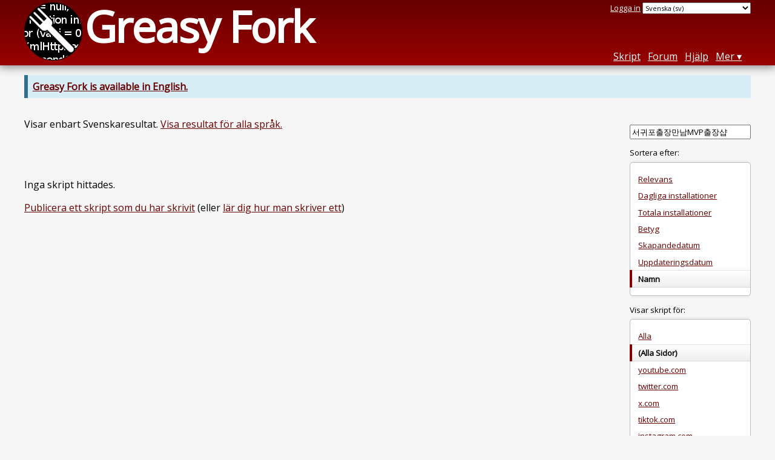

--- FILE ---
content_type: text/html; charset=utf-8
request_url: https://greasyfork.org/sv/scripts/by-site/*?language=css&q=%EC%84%9C%EA%B7%80%ED%8F%AC%EC%B6%9C%EC%9E%A5%EB%A7%8C%EB%82%A8MVP%EC%B6%9C%EC%9E%A5%EC%83%B5%E3%80%90Talk%3AZA31%E3%80%91%EC%A7%80%EA%B8%88+%EC%A1%B0%EC%B9%98%EB%A5%BC+%EC%B7%A8%ED%95%98%EC%8B%AD%EC%8B%9C%EC%98%A4&sort=name
body_size: 4254
content:
<!DOCTYPE html>
<html lang="sv">
<head>
  <title>Användarskript</title>
  <meta name="description" value="Användarskript som lägger till funktioner och tar bort buggar på hemsidor du använder">
  <meta name="viewport" content="width=device-width, initial-scale=1">
  
  <script src="/vite/assets/application-KjRtwnin.js" crossorigin="anonymous" type="module"></script><link rel="stylesheet" href="/vite/assets/application-DWuQ-IFh.css" media="screen" />
    <meta name="csrf-param" content="authenticity_token" />
<meta name="csrf-token" content="ETdrIKqhzxLE7ZwroF2d5rhFk2j-RDakvPWGr8_RrVHNIk1PnSmglKiNmQrc9FzNH8Fh4OVYavFpY6MwaiIoSA" />
    <meta name="clckd" content="bf6242cc3039bff31a7815dff8ee247b" />
    <meta name="lhverifycode" content="32dc01246faccb7f5b3cad5016dd5033" />
  <link rel="canonical" href="https://greasyfork.org/sv/scripts/by-site/*?language=css&amp;q=%EC%84%9C%EA%B7%80%ED%8F%AC%EC%B6%9C%EC%9E%A5%EB%A7%8C%EB%82%A8MVP%EC%B6%9C%EC%9E%A5%EC%83%B5%E3%80%90Talk%3AZA31%E3%80%91%EC%A7%80%EA%B8%88+%EC%A1%B0%EC%B9%98%EB%A5%BC+%EC%B7%A8%ED%95%98%EC%8B%AD%EC%8B%9C%EC%98%A4&amp;sort=name">
  <link rel="icon" href="/vite/assets/blacklogo16-DftkYuVe.png">
  <link rel="stylesheet" href="https://fonts.googleapis.com/css?family=Open+Sans&amp;display=swap" media="print" onload="this.media='all'; this.onload=null;">
<noscript><link rel="stylesheet" href="https://fonts.googleapis.com/css?family=Open+Sans&amp;display=swap"></noscript>

    <link rel="alternate" hreflang="x-default" href="/scripts/by-site/*?language=css&amp;q=%EC%84%9C%EA%B7%80%ED%8F%AC%EC%B6%9C%EC%9E%A5%EB%A7%8C%EB%82%A8MVP%EC%B6%9C%EC%9E%A5%EC%83%B5%E3%80%90Talk%3AZA31%E3%80%91%EC%A7%80%EA%B8%88+%EC%A1%B0%EC%B9%98%EB%A5%BC+%EC%B7%A8%ED%95%98%EC%8B%AD%EC%8B%9C%EC%98%A4&amp;sort=name">
      <link rel="alternate" hreflang="ar" href="/ar/scripts/by-site/*?language=css&amp;q=%EC%84%9C%EA%B7%80%ED%8F%AC%EC%B6%9C%EC%9E%A5%EB%A7%8C%EB%82%A8MVP%EC%B6%9C%EC%9E%A5%EC%83%B5%E3%80%90Talk%3AZA31%E3%80%91%EC%A7%80%EA%B8%88+%EC%A1%B0%EC%B9%98%EB%A5%BC+%EC%B7%A8%ED%95%98%EC%8B%AD%EC%8B%9C%EC%98%A4&amp;sort=name">
      <link rel="alternate" hreflang="be" href="/be/scripts/by-site/*?language=css&amp;q=%EC%84%9C%EA%B7%80%ED%8F%AC%EC%B6%9C%EC%9E%A5%EB%A7%8C%EB%82%A8MVP%EC%B6%9C%EC%9E%A5%EC%83%B5%E3%80%90Talk%3AZA31%E3%80%91%EC%A7%80%EA%B8%88+%EC%A1%B0%EC%B9%98%EB%A5%BC+%EC%B7%A8%ED%95%98%EC%8B%AD%EC%8B%9C%EC%98%A4&amp;sort=name">
      <link rel="alternate" hreflang="bg" href="/bg/scripts/by-site/*?language=css&amp;q=%EC%84%9C%EA%B7%80%ED%8F%AC%EC%B6%9C%EC%9E%A5%EB%A7%8C%EB%82%A8MVP%EC%B6%9C%EC%9E%A5%EC%83%B5%E3%80%90Talk%3AZA31%E3%80%91%EC%A7%80%EA%B8%88+%EC%A1%B0%EC%B9%98%EB%A5%BC+%EC%B7%A8%ED%95%98%EC%8B%AD%EC%8B%9C%EC%98%A4&amp;sort=name">
      <link rel="alternate" hreflang="ckb" href="/ckb/scripts/by-site/*?language=css&amp;q=%EC%84%9C%EA%B7%80%ED%8F%AC%EC%B6%9C%EC%9E%A5%EB%A7%8C%EB%82%A8MVP%EC%B6%9C%EC%9E%A5%EC%83%B5%E3%80%90Talk%3AZA31%E3%80%91%EC%A7%80%EA%B8%88+%EC%A1%B0%EC%B9%98%EB%A5%BC+%EC%B7%A8%ED%95%98%EC%8B%AD%EC%8B%9C%EC%98%A4&amp;sort=name">
      <link rel="alternate" hreflang="cs" href="/cs/scripts/by-site/*?language=css&amp;q=%EC%84%9C%EA%B7%80%ED%8F%AC%EC%B6%9C%EC%9E%A5%EB%A7%8C%EB%82%A8MVP%EC%B6%9C%EC%9E%A5%EC%83%B5%E3%80%90Talk%3AZA31%E3%80%91%EC%A7%80%EA%B8%88+%EC%A1%B0%EC%B9%98%EB%A5%BC+%EC%B7%A8%ED%95%98%EC%8B%AD%EC%8B%9C%EC%98%A4&amp;sort=name">
      <link rel="alternate" hreflang="da" href="/da/scripts/by-site/*?language=css&amp;q=%EC%84%9C%EA%B7%80%ED%8F%AC%EC%B6%9C%EC%9E%A5%EB%A7%8C%EB%82%A8MVP%EC%B6%9C%EC%9E%A5%EC%83%B5%E3%80%90Talk%3AZA31%E3%80%91%EC%A7%80%EA%B8%88+%EC%A1%B0%EC%B9%98%EB%A5%BC+%EC%B7%A8%ED%95%98%EC%8B%AD%EC%8B%9C%EC%98%A4&amp;sort=name">
      <link rel="alternate" hreflang="de" href="/de/scripts/by-site/*?language=css&amp;q=%EC%84%9C%EA%B7%80%ED%8F%AC%EC%B6%9C%EC%9E%A5%EB%A7%8C%EB%82%A8MVP%EC%B6%9C%EC%9E%A5%EC%83%B5%E3%80%90Talk%3AZA31%E3%80%91%EC%A7%80%EA%B8%88+%EC%A1%B0%EC%B9%98%EB%A5%BC+%EC%B7%A8%ED%95%98%EC%8B%AD%EC%8B%9C%EC%98%A4&amp;sort=name">
      <link rel="alternate" hreflang="el" href="/el/scripts/by-site/*?language=css&amp;q=%EC%84%9C%EA%B7%80%ED%8F%AC%EC%B6%9C%EC%9E%A5%EB%A7%8C%EB%82%A8MVP%EC%B6%9C%EC%9E%A5%EC%83%B5%E3%80%90Talk%3AZA31%E3%80%91%EC%A7%80%EA%B8%88+%EC%A1%B0%EC%B9%98%EB%A5%BC+%EC%B7%A8%ED%95%98%EC%8B%AD%EC%8B%9C%EC%98%A4&amp;sort=name">
      <link rel="alternate" hreflang="en" href="/en/scripts/by-site/*?language=css&amp;q=%EC%84%9C%EA%B7%80%ED%8F%AC%EC%B6%9C%EC%9E%A5%EB%A7%8C%EB%82%A8MVP%EC%B6%9C%EC%9E%A5%EC%83%B5%E3%80%90Talk%3AZA31%E3%80%91%EC%A7%80%EA%B8%88+%EC%A1%B0%EC%B9%98%EB%A5%BC+%EC%B7%A8%ED%95%98%EC%8B%AD%EC%8B%9C%EC%98%A4&amp;sort=name">
      <link rel="alternate" hreflang="eo" href="/eo/scripts/by-site/*?language=css&amp;q=%EC%84%9C%EA%B7%80%ED%8F%AC%EC%B6%9C%EC%9E%A5%EB%A7%8C%EB%82%A8MVP%EC%B6%9C%EC%9E%A5%EC%83%B5%E3%80%90Talk%3AZA31%E3%80%91%EC%A7%80%EA%B8%88+%EC%A1%B0%EC%B9%98%EB%A5%BC+%EC%B7%A8%ED%95%98%EC%8B%AD%EC%8B%9C%EC%98%A4&amp;sort=name">
      <link rel="alternate" hreflang="es" href="/es/scripts/by-site/*?language=css&amp;q=%EC%84%9C%EA%B7%80%ED%8F%AC%EC%B6%9C%EC%9E%A5%EB%A7%8C%EB%82%A8MVP%EC%B6%9C%EC%9E%A5%EC%83%B5%E3%80%90Talk%3AZA31%E3%80%91%EC%A7%80%EA%B8%88+%EC%A1%B0%EC%B9%98%EB%A5%BC+%EC%B7%A8%ED%95%98%EC%8B%AD%EC%8B%9C%EC%98%A4&amp;sort=name">
      <link rel="alternate" hreflang="es-419" href="/es-419/scripts/by-site/*?language=css&amp;q=%EC%84%9C%EA%B7%80%ED%8F%AC%EC%B6%9C%EC%9E%A5%EB%A7%8C%EB%82%A8MVP%EC%B6%9C%EC%9E%A5%EC%83%B5%E3%80%90Talk%3AZA31%E3%80%91%EC%A7%80%EA%B8%88+%EC%A1%B0%EC%B9%98%EB%A5%BC+%EC%B7%A8%ED%95%98%EC%8B%AD%EC%8B%9C%EC%98%A4&amp;sort=name">
      <link rel="alternate" hreflang="fi" href="/fi/scripts/by-site/*?language=css&amp;q=%EC%84%9C%EA%B7%80%ED%8F%AC%EC%B6%9C%EC%9E%A5%EB%A7%8C%EB%82%A8MVP%EC%B6%9C%EC%9E%A5%EC%83%B5%E3%80%90Talk%3AZA31%E3%80%91%EC%A7%80%EA%B8%88+%EC%A1%B0%EC%B9%98%EB%A5%BC+%EC%B7%A8%ED%95%98%EC%8B%AD%EC%8B%9C%EC%98%A4&amp;sort=name">
      <link rel="alternate" hreflang="fr" href="/fr/scripts/by-site/*?language=css&amp;q=%EC%84%9C%EA%B7%80%ED%8F%AC%EC%B6%9C%EC%9E%A5%EB%A7%8C%EB%82%A8MVP%EC%B6%9C%EC%9E%A5%EC%83%B5%E3%80%90Talk%3AZA31%E3%80%91%EC%A7%80%EA%B8%88+%EC%A1%B0%EC%B9%98%EB%A5%BC+%EC%B7%A8%ED%95%98%EC%8B%AD%EC%8B%9C%EC%98%A4&amp;sort=name">
      <link rel="alternate" hreflang="fr-CA" href="/fr-CA/scripts/by-site/*?language=css&amp;q=%EC%84%9C%EA%B7%80%ED%8F%AC%EC%B6%9C%EC%9E%A5%EB%A7%8C%EB%82%A8MVP%EC%B6%9C%EC%9E%A5%EC%83%B5%E3%80%90Talk%3AZA31%E3%80%91%EC%A7%80%EA%B8%88+%EC%A1%B0%EC%B9%98%EB%A5%BC+%EC%B7%A8%ED%95%98%EC%8B%AD%EC%8B%9C%EC%98%A4&amp;sort=name">
      <link rel="alternate" hreflang="he" href="/he/scripts/by-site/*?language=css&amp;q=%EC%84%9C%EA%B7%80%ED%8F%AC%EC%B6%9C%EC%9E%A5%EB%A7%8C%EB%82%A8MVP%EC%B6%9C%EC%9E%A5%EC%83%B5%E3%80%90Talk%3AZA31%E3%80%91%EC%A7%80%EA%B8%88+%EC%A1%B0%EC%B9%98%EB%A5%BC+%EC%B7%A8%ED%95%98%EC%8B%AD%EC%8B%9C%EC%98%A4&amp;sort=name">
      <link rel="alternate" hreflang="hr" href="/hr/scripts/by-site/*?language=css&amp;q=%EC%84%9C%EA%B7%80%ED%8F%AC%EC%B6%9C%EC%9E%A5%EB%A7%8C%EB%82%A8MVP%EC%B6%9C%EC%9E%A5%EC%83%B5%E3%80%90Talk%3AZA31%E3%80%91%EC%A7%80%EA%B8%88+%EC%A1%B0%EC%B9%98%EB%A5%BC+%EC%B7%A8%ED%95%98%EC%8B%AD%EC%8B%9C%EC%98%A4&amp;sort=name">
      <link rel="alternate" hreflang="hu" href="/hu/scripts/by-site/*?language=css&amp;q=%EC%84%9C%EA%B7%80%ED%8F%AC%EC%B6%9C%EC%9E%A5%EB%A7%8C%EB%82%A8MVP%EC%B6%9C%EC%9E%A5%EC%83%B5%E3%80%90Talk%3AZA31%E3%80%91%EC%A7%80%EA%B8%88+%EC%A1%B0%EC%B9%98%EB%A5%BC+%EC%B7%A8%ED%95%98%EC%8B%AD%EC%8B%9C%EC%98%A4&amp;sort=name">
      <link rel="alternate" hreflang="id" href="/id/scripts/by-site/*?language=css&amp;q=%EC%84%9C%EA%B7%80%ED%8F%AC%EC%B6%9C%EC%9E%A5%EB%A7%8C%EB%82%A8MVP%EC%B6%9C%EC%9E%A5%EC%83%B5%E3%80%90Talk%3AZA31%E3%80%91%EC%A7%80%EA%B8%88+%EC%A1%B0%EC%B9%98%EB%A5%BC+%EC%B7%A8%ED%95%98%EC%8B%AD%EC%8B%9C%EC%98%A4&amp;sort=name">
      <link rel="alternate" hreflang="it" href="/it/scripts/by-site/*?language=css&amp;q=%EC%84%9C%EA%B7%80%ED%8F%AC%EC%B6%9C%EC%9E%A5%EB%A7%8C%EB%82%A8MVP%EC%B6%9C%EC%9E%A5%EC%83%B5%E3%80%90Talk%3AZA31%E3%80%91%EC%A7%80%EA%B8%88+%EC%A1%B0%EC%B9%98%EB%A5%BC+%EC%B7%A8%ED%95%98%EC%8B%AD%EC%8B%9C%EC%98%A4&amp;sort=name">
      <link rel="alternate" hreflang="ja" href="/ja/scripts/by-site/*?language=css&amp;q=%EC%84%9C%EA%B7%80%ED%8F%AC%EC%B6%9C%EC%9E%A5%EB%A7%8C%EB%82%A8MVP%EC%B6%9C%EC%9E%A5%EC%83%B5%E3%80%90Talk%3AZA31%E3%80%91%EC%A7%80%EA%B8%88+%EC%A1%B0%EC%B9%98%EB%A5%BC+%EC%B7%A8%ED%95%98%EC%8B%AD%EC%8B%9C%EC%98%A4&amp;sort=name">
      <link rel="alternate" hreflang="ka" href="/ka/scripts/by-site/*?language=css&amp;q=%EC%84%9C%EA%B7%80%ED%8F%AC%EC%B6%9C%EC%9E%A5%EB%A7%8C%EB%82%A8MVP%EC%B6%9C%EC%9E%A5%EC%83%B5%E3%80%90Talk%3AZA31%E3%80%91%EC%A7%80%EA%B8%88+%EC%A1%B0%EC%B9%98%EB%A5%BC+%EC%B7%A8%ED%95%98%EC%8B%AD%EC%8B%9C%EC%98%A4&amp;sort=name">
      <link rel="alternate" hreflang="ko" href="/ko/scripts/by-site/*?language=css&amp;q=%EC%84%9C%EA%B7%80%ED%8F%AC%EC%B6%9C%EC%9E%A5%EB%A7%8C%EB%82%A8MVP%EC%B6%9C%EC%9E%A5%EC%83%B5%E3%80%90Talk%3AZA31%E3%80%91%EC%A7%80%EA%B8%88+%EC%A1%B0%EC%B9%98%EB%A5%BC+%EC%B7%A8%ED%95%98%EC%8B%AD%EC%8B%9C%EC%98%A4&amp;sort=name">
      <link rel="alternate" hreflang="mr" href="/mr/scripts/by-site/*?language=css&amp;q=%EC%84%9C%EA%B7%80%ED%8F%AC%EC%B6%9C%EC%9E%A5%EB%A7%8C%EB%82%A8MVP%EC%B6%9C%EC%9E%A5%EC%83%B5%E3%80%90Talk%3AZA31%E3%80%91%EC%A7%80%EA%B8%88+%EC%A1%B0%EC%B9%98%EB%A5%BC+%EC%B7%A8%ED%95%98%EC%8B%AD%EC%8B%9C%EC%98%A4&amp;sort=name">
      <link rel="alternate" hreflang="nb" href="/nb/scripts/by-site/*?language=css&amp;q=%EC%84%9C%EA%B7%80%ED%8F%AC%EC%B6%9C%EC%9E%A5%EB%A7%8C%EB%82%A8MVP%EC%B6%9C%EC%9E%A5%EC%83%B5%E3%80%90Talk%3AZA31%E3%80%91%EC%A7%80%EA%B8%88+%EC%A1%B0%EC%B9%98%EB%A5%BC+%EC%B7%A8%ED%95%98%EC%8B%AD%EC%8B%9C%EC%98%A4&amp;sort=name">
      <link rel="alternate" hreflang="nl" href="/nl/scripts/by-site/*?language=css&amp;q=%EC%84%9C%EA%B7%80%ED%8F%AC%EC%B6%9C%EC%9E%A5%EB%A7%8C%EB%82%A8MVP%EC%B6%9C%EC%9E%A5%EC%83%B5%E3%80%90Talk%3AZA31%E3%80%91%EC%A7%80%EA%B8%88+%EC%A1%B0%EC%B9%98%EB%A5%BC+%EC%B7%A8%ED%95%98%EC%8B%AD%EC%8B%9C%EC%98%A4&amp;sort=name">
      <link rel="alternate" hreflang="pl" href="/pl/scripts/by-site/*?language=css&amp;q=%EC%84%9C%EA%B7%80%ED%8F%AC%EC%B6%9C%EC%9E%A5%EB%A7%8C%EB%82%A8MVP%EC%B6%9C%EC%9E%A5%EC%83%B5%E3%80%90Talk%3AZA31%E3%80%91%EC%A7%80%EA%B8%88+%EC%A1%B0%EC%B9%98%EB%A5%BC+%EC%B7%A8%ED%95%98%EC%8B%AD%EC%8B%9C%EC%98%A4&amp;sort=name">
      <link rel="alternate" hreflang="pt-BR" href="/pt-BR/scripts/by-site/*?language=css&amp;q=%EC%84%9C%EA%B7%80%ED%8F%AC%EC%B6%9C%EC%9E%A5%EB%A7%8C%EB%82%A8MVP%EC%B6%9C%EC%9E%A5%EC%83%B5%E3%80%90Talk%3AZA31%E3%80%91%EC%A7%80%EA%B8%88+%EC%A1%B0%EC%B9%98%EB%A5%BC+%EC%B7%A8%ED%95%98%EC%8B%AD%EC%8B%9C%EC%98%A4&amp;sort=name">
      <link rel="alternate" hreflang="ro" href="/ro/scripts/by-site/*?language=css&amp;q=%EC%84%9C%EA%B7%80%ED%8F%AC%EC%B6%9C%EC%9E%A5%EB%A7%8C%EB%82%A8MVP%EC%B6%9C%EC%9E%A5%EC%83%B5%E3%80%90Talk%3AZA31%E3%80%91%EC%A7%80%EA%B8%88+%EC%A1%B0%EC%B9%98%EB%A5%BC+%EC%B7%A8%ED%95%98%EC%8B%AD%EC%8B%9C%EC%98%A4&amp;sort=name">
      <link rel="alternate" hreflang="ru" href="/ru/scripts/by-site/*?language=css&amp;q=%EC%84%9C%EA%B7%80%ED%8F%AC%EC%B6%9C%EC%9E%A5%EB%A7%8C%EB%82%A8MVP%EC%B6%9C%EC%9E%A5%EC%83%B5%E3%80%90Talk%3AZA31%E3%80%91%EC%A7%80%EA%B8%88+%EC%A1%B0%EC%B9%98%EB%A5%BC+%EC%B7%A8%ED%95%98%EC%8B%AD%EC%8B%9C%EC%98%A4&amp;sort=name">
      <link rel="alternate" hreflang="sk" href="/sk/scripts/by-site/*?language=css&amp;q=%EC%84%9C%EA%B7%80%ED%8F%AC%EC%B6%9C%EC%9E%A5%EB%A7%8C%EB%82%A8MVP%EC%B6%9C%EC%9E%A5%EC%83%B5%E3%80%90Talk%3AZA31%E3%80%91%EC%A7%80%EA%B8%88+%EC%A1%B0%EC%B9%98%EB%A5%BC+%EC%B7%A8%ED%95%98%EC%8B%AD%EC%8B%9C%EC%98%A4&amp;sort=name">
      <link rel="alternate" hreflang="sr" href="/sr/scripts/by-site/*?language=css&amp;q=%EC%84%9C%EA%B7%80%ED%8F%AC%EC%B6%9C%EC%9E%A5%EB%A7%8C%EB%82%A8MVP%EC%B6%9C%EC%9E%A5%EC%83%B5%E3%80%90Talk%3AZA31%E3%80%91%EC%A7%80%EA%B8%88+%EC%A1%B0%EC%B9%98%EB%A5%BC+%EC%B7%A8%ED%95%98%EC%8B%AD%EC%8B%9C%EC%98%A4&amp;sort=name">
      <link rel="alternate" hreflang="sv" href="/sv/scripts/by-site/*?language=css&amp;q=%EC%84%9C%EA%B7%80%ED%8F%AC%EC%B6%9C%EC%9E%A5%EB%A7%8C%EB%82%A8MVP%EC%B6%9C%EC%9E%A5%EC%83%B5%E3%80%90Talk%3AZA31%E3%80%91%EC%A7%80%EA%B8%88+%EC%A1%B0%EC%B9%98%EB%A5%BC+%EC%B7%A8%ED%95%98%EC%8B%AD%EC%8B%9C%EC%98%A4&amp;sort=name">
      <link rel="alternate" hreflang="th" href="/th/scripts/by-site/*?language=css&amp;q=%EC%84%9C%EA%B7%80%ED%8F%AC%EC%B6%9C%EC%9E%A5%EB%A7%8C%EB%82%A8MVP%EC%B6%9C%EC%9E%A5%EC%83%B5%E3%80%90Talk%3AZA31%E3%80%91%EC%A7%80%EA%B8%88+%EC%A1%B0%EC%B9%98%EB%A5%BC+%EC%B7%A8%ED%95%98%EC%8B%AD%EC%8B%9C%EC%98%A4&amp;sort=name">
      <link rel="alternate" hreflang="tr" href="/tr/scripts/by-site/*?language=css&amp;q=%EC%84%9C%EA%B7%80%ED%8F%AC%EC%B6%9C%EC%9E%A5%EB%A7%8C%EB%82%A8MVP%EC%B6%9C%EC%9E%A5%EC%83%B5%E3%80%90Talk%3AZA31%E3%80%91%EC%A7%80%EA%B8%88+%EC%A1%B0%EC%B9%98%EB%A5%BC+%EC%B7%A8%ED%95%98%EC%8B%AD%EC%8B%9C%EC%98%A4&amp;sort=name">
      <link rel="alternate" hreflang="uk" href="/uk/scripts/by-site/*?language=css&amp;q=%EC%84%9C%EA%B7%80%ED%8F%AC%EC%B6%9C%EC%9E%A5%EB%A7%8C%EB%82%A8MVP%EC%B6%9C%EC%9E%A5%EC%83%B5%E3%80%90Talk%3AZA31%E3%80%91%EC%A7%80%EA%B8%88+%EC%A1%B0%EC%B9%98%EB%A5%BC+%EC%B7%A8%ED%95%98%EC%8B%AD%EC%8B%9C%EC%98%A4&amp;sort=name">
      <link rel="alternate" hreflang="ug" href="/ug/scripts/by-site/*?language=css&amp;q=%EC%84%9C%EA%B7%80%ED%8F%AC%EC%B6%9C%EC%9E%A5%EB%A7%8C%EB%82%A8MVP%EC%B6%9C%EC%9E%A5%EC%83%B5%E3%80%90Talk%3AZA31%E3%80%91%EC%A7%80%EA%B8%88+%EC%A1%B0%EC%B9%98%EB%A5%BC+%EC%B7%A8%ED%95%98%EC%8B%AD%EC%8B%9C%EC%98%A4&amp;sort=name">
      <link rel="alternate" hreflang="vi" href="/vi/scripts/by-site/*?language=css&amp;q=%EC%84%9C%EA%B7%80%ED%8F%AC%EC%B6%9C%EC%9E%A5%EB%A7%8C%EB%82%A8MVP%EC%B6%9C%EC%9E%A5%EC%83%B5%E3%80%90Talk%3AZA31%E3%80%91%EC%A7%80%EA%B8%88+%EC%A1%B0%EC%B9%98%EB%A5%BC+%EC%B7%A8%ED%95%98%EC%8B%AD%EC%8B%9C%EC%98%A4&amp;sort=name">
      <link rel="alternate" hreflang="zh-CN" href="/zh-CN/scripts/by-site/*?language=css&amp;q=%EC%84%9C%EA%B7%80%ED%8F%AC%EC%B6%9C%EC%9E%A5%EB%A7%8C%EB%82%A8MVP%EC%B6%9C%EC%9E%A5%EC%83%B5%E3%80%90Talk%3AZA31%E3%80%91%EC%A7%80%EA%B8%88+%EC%A1%B0%EC%B9%98%EB%A5%BC+%EC%B7%A8%ED%95%98%EC%8B%AD%EC%8B%9C%EC%98%A4&amp;sort=name">
      <link rel="alternate" hreflang="zh-TW" href="/zh-TW/scripts/by-site/*?language=css&amp;q=%EC%84%9C%EA%B7%80%ED%8F%AC%EC%B6%9C%EC%9E%A5%EB%A7%8C%EB%82%A8MVP%EC%B6%9C%EC%9E%A5%EC%83%B5%E3%80%90Talk%3AZA31%E3%80%91%EC%A7%80%EA%B8%88+%EC%A1%B0%EC%B9%98%EB%A5%BC+%EC%B7%A8%ED%95%98%EC%8B%AD%EC%8B%9C%EC%98%A4&amp;sort=name">

      <link rel="alternate" type="application/atom+xml" href="https://api.greasyfork.org/sv/scripts/by-site/*.atom?language=css&amp;q=%EC%84%9C%EA%B7%80%ED%8F%AC%EC%B6%9C%EC%9E%A5%EB%A7%8C%EB%82%A8MVP%EC%B6%9C%EC%9E%A5%EC%83%B5%E3%80%90Talk%3AZA31%E3%80%91%EC%A7%80%EA%B8%88+%EC%A1%B0%EC%B9%98%EB%A5%BC+%EC%B7%A8%ED%95%98%EC%8B%AD%EC%8B%9C%EC%98%A4&amp;sort=created"  title="Nya skript">
      <link rel="alternate" type="application/atom+xml" href="https://api.greasyfork.org/sv/scripts/by-site/*.atom?language=css&amp;q=%EC%84%9C%EA%B7%80%ED%8F%AC%EC%B6%9C%EC%9E%A5%EB%A7%8C%EB%82%A8MVP%EC%B6%9C%EC%9E%A5%EC%83%B5%E3%80%90Talk%3AZA31%E3%80%91%EC%A7%80%EA%B8%88+%EC%A1%B0%EC%B9%98%EB%A5%BC+%EC%B7%A8%ED%95%98%EC%8B%AD%EC%8B%9C%EC%98%A4&amp;sort=updated"  title="Uppdaterade skript">
      <link rel="alternate" type="application/json" href="https://api.greasyfork.org/sv/scripts/by-site/*.json?language=css&amp;q=%EC%84%9C%EA%B7%80%ED%8F%AC%EC%B6%9C%EC%9E%A5%EB%A7%8C%EB%82%A8MVP%EC%B6%9C%EC%9E%A5%EC%83%B5%E3%80%90Talk%3AZA31%E3%80%91%EC%A7%80%EA%B8%88+%EC%A1%B0%EC%B9%98%EB%A5%BC+%EC%B7%A8%ED%95%98%EC%8B%AD%EC%8B%9C%EC%98%A4&amp;sort=name" >
      <link rel="alternate" type="application/javascript" href="https://api.greasyfork.org/sv/scripts/by-site/*.jsonp?callback=callback&amp;language=css&amp;q=%EC%84%9C%EA%B7%80%ED%8F%AC%EC%B6%9C%EC%9E%A5%EB%A7%8C%EB%82%A8MVP%EC%B6%9C%EC%9E%A5%EC%83%B5%E3%80%90Talk%3AZA31%E3%80%91%EC%A7%80%EA%B8%88+%EC%A1%B0%EC%B9%98%EB%A5%BC+%EC%B7%A8%ED%95%98%EC%8B%AD%EC%8B%9C%EC%98%A4&amp;sort=name" >
      <link rel="alternate" type="application/json" href="https://api.greasyfork.org/sv/scripts/by-site/*.json?language=css&amp;meta=1&amp;q=%EC%84%9C%EA%B7%80%ED%8F%AC%EC%B6%9C%EC%9E%A5%EB%A7%8C%EB%82%A8MVP%EC%B6%9C%EC%9E%A5%EC%83%B5%E3%80%90Talk%3AZA31%E3%80%91%EC%A7%80%EA%B8%88+%EC%A1%B0%EC%B9%98%EB%A5%BC+%EC%B7%A8%ED%95%98%EC%8B%AD%EC%8B%9C%EC%98%A4&amp;sort=name" >
      <link rel="alternate" type="application/javascript" href="https://api.greasyfork.org/sv/scripts/by-site/*.jsonp?callback=callback&amp;language=css&amp;meta=1&amp;q=%EC%84%9C%EA%B7%80%ED%8F%AC%EC%B6%9C%EC%9E%A5%EB%A7%8C%EB%82%A8MVP%EC%B6%9C%EC%9E%A5%EC%83%B5%E3%80%90Talk%3AZA31%E3%80%91%EC%A7%80%EA%B8%88+%EC%A1%B0%EC%B9%98%EB%A5%BC+%EC%B7%A8%ED%95%98%EC%8B%AD%EC%8B%9C%EC%98%A4&amp;sort=name" >

  <link rel="search" href="/sv/opensearch.xml" type="application/opensearchdescription+xml" title="Greasy Fork-sökning" hreflang="sv">

    <!-- Global site tag (gtag.js) - Google Analytics -->
    <script async src="https://www.googletagmanager.com/gtag/js?id=G-7NMRNRYW7C"></script>
    <script>
      window.dataLayer = window.dataLayer || [];
      function gtag(){dataLayer.push(arguments);}
      gtag('js', new Date());
      gtag('config', 'G-7NMRNRYW7C', {
        'ad_method': 'ea',
        'ad_method_variant': '',
        'action': 'scripts/index'
      });
    </script>

    <script async src="https://media.ethicalads.io/media/client/ethicalads.min.js" onerror="if (typeof gtag !== 'undefined') { gtag('event', 'EthicalAds placement', { 'ea_campaign_type': '(error)' })};switchToEaFallback()"></script>

  
</head>
<body>

  <header id="main-header">
    <div class="width-constraint">
      <div id="site-name">
        <a href="/sv"><img alt="" width="96" height="96" src="/vite/assets/blacklogo96-CxYTSM_T.png" /></a>
        <div id="site-name-text">
          <h1><a href="/sv">Greasy Fork</a></h1>
        </div>
      </div>
      <div id="site-nav">
        <div id="nav-user-info">
            <span class="sign-in-link"><a rel="nofollow" href="/sv/users/sign_in?return_to=%2Fsv%2Fscripts%2Fby-site%2F%2A%3Flanguage%3Dcss%26q%3D%25EC%2584%259C%25EA%25B7%2580%25ED%258F%25AC%25EC%25B6%259C%25EC%259E%25A5%25EB%25A7%258C%25EB%2582%25A8MVP%25EC%25B6%259C%25EC%259E%25A5%25EC%2583%25B5%25E3%2580%2590Talk%253AZA31%25E3%2580%2591%25EC%25A7%2580%25EA%25B8%2588%2B%25EC%25A1%25B0%25EC%25B9%2598%25EB%25A5%25BC%2B%25EC%25B7%25A8%25ED%2595%2598%25EC%258B%25AD%25EC%258B%259C%25EC%2598%25A4%26sort%3Dname">Logga in</a></span>

                      <form class="language-selector" action="/scripts/by-site/*?language=css&amp;q=%EC%84%9C%EA%B7%80%ED%8F%AC%EC%B6%9C%EC%9E%A5%EB%A7%8C%EB%82%A8MVP%EC%B6%9C%EC%9E%A5%EC%83%B5%E3%80%90Talk%3AZA31%E3%80%91%EC%A7%80%EA%B8%88+%EC%A1%B0%EC%B9%98%EB%A5%BC+%EC%B7%A8%ED%95%98%EC%8B%AD%EC%8B%9C%EC%98%A4&amp;sort=name">
              <select class="language-selector-locale" name="locale" data-translate-url="https://github.com/greasyfork-org/greasyfork/wiki/Translating-Greasy-Fork">
                    <option data-language-url="/ar/scripts/by-site/*?language=css&amp;q=%EC%84%9C%EA%B7%80%ED%8F%AC%EC%B6%9C%EC%9E%A5%EB%A7%8C%EB%82%A8MVP%EC%B6%9C%EC%9E%A5%EC%83%B5%E3%80%90Talk%3AZA31%E3%80%91%EC%A7%80%EA%B8%88+%EC%A1%B0%EC%B9%98%EB%A5%BC+%EC%B7%A8%ED%95%98%EC%8B%AD%EC%8B%9C%EC%98%A4&amp;sort=name" value="ar">
                      Arabiska (ar)
                    </option>
                    <option data-language-url="/bg/scripts/by-site/*?language=css&amp;q=%EC%84%9C%EA%B7%80%ED%8F%AC%EC%B6%9C%EC%9E%A5%EB%A7%8C%EB%82%A8MVP%EC%B6%9C%EC%9E%A5%EC%83%B5%E3%80%90Talk%3AZA31%E3%80%91%EC%A7%80%EA%B8%88+%EC%A1%B0%EC%B9%98%EB%A5%BC+%EC%B7%A8%ED%95%98%EC%8B%AD%EC%8B%9C%EC%98%A4&amp;sort=name" value="bg">
                      Bulgariska (bg)
                    </option>
                    <option data-language-url="/da/scripts/by-site/*?language=css&amp;q=%EC%84%9C%EA%B7%80%ED%8F%AC%EC%B6%9C%EC%9E%A5%EB%A7%8C%EB%82%A8MVP%EC%B6%9C%EC%9E%A5%EC%83%B5%E3%80%90Talk%3AZA31%E3%80%91%EC%A7%80%EA%B8%88+%EC%A1%B0%EC%B9%98%EB%A5%BC+%EC%B7%A8%ED%95%98%EC%8B%AD%EC%8B%9C%EC%98%A4&amp;sort=name" value="da">
                      Danska (da)
                    </option>
                    <option data-language-url="/en/scripts/by-site/*?language=css&amp;q=%EC%84%9C%EA%B7%80%ED%8F%AC%EC%B6%9C%EC%9E%A5%EB%A7%8C%EB%82%A8MVP%EC%B6%9C%EC%9E%A5%EC%83%B5%E3%80%90Talk%3AZA31%E3%80%91%EC%A7%80%EA%B8%88+%EC%A1%B0%EC%B9%98%EB%A5%BC+%EC%B7%A8%ED%95%98%EC%8B%AD%EC%8B%9C%EC%98%A4&amp;sort=name" value="en">
                      Engelska (en)
                    </option>
                    <option data-language-url="/eo/scripts/by-site/*?language=css&amp;q=%EC%84%9C%EA%B7%80%ED%8F%AC%EC%B6%9C%EC%9E%A5%EB%A7%8C%EB%82%A8MVP%EC%B6%9C%EC%9E%A5%EC%83%B5%E3%80%90Talk%3AZA31%E3%80%91%EC%A7%80%EA%B8%88+%EC%A1%B0%EC%B9%98%EB%A5%BC+%EC%B7%A8%ED%95%98%EC%8B%AD%EC%8B%9C%EC%98%A4&amp;sort=name" value="eo">
                      Esperanto (eo)
                    </option>
                    <option data-language-url="/fi/scripts/by-site/*?language=css&amp;q=%EC%84%9C%EA%B7%80%ED%8F%AC%EC%B6%9C%EC%9E%A5%EB%A7%8C%EB%82%A8MVP%EC%B6%9C%EC%9E%A5%EC%83%B5%E3%80%90Talk%3AZA31%E3%80%91%EC%A7%80%EA%B8%88+%EC%A1%B0%EC%B9%98%EB%A5%BC+%EC%B7%A8%ED%95%98%EC%8B%AD%EC%8B%9C%EC%98%A4&amp;sort=name" value="fi">
                      Finska (fi)
                    </option>
                    <option data-language-url="/fr/scripts/by-site/*?language=css&amp;q=%EC%84%9C%EA%B7%80%ED%8F%AC%EC%B6%9C%EC%9E%A5%EB%A7%8C%EB%82%A8MVP%EC%B6%9C%EC%9E%A5%EC%83%B5%E3%80%90Talk%3AZA31%E3%80%91%EC%A7%80%EA%B8%88+%EC%A1%B0%EC%B9%98%EB%A5%BC+%EC%B7%A8%ED%95%98%EC%8B%AD%EC%8B%9C%EC%98%A4&amp;sort=name" value="fr">
                      Franska (fr)
                    </option>
                    <option data-language-url="/fr-CA/scripts/by-site/*?language=css&amp;q=%EC%84%9C%EA%B7%80%ED%8F%AC%EC%B6%9C%EC%9E%A5%EB%A7%8C%EB%82%A8MVP%EC%B6%9C%EC%9E%A5%EC%83%B5%E3%80%90Talk%3AZA31%E3%80%91%EC%A7%80%EA%B8%88+%EC%A1%B0%EC%B9%98%EB%A5%BC+%EC%B7%A8%ED%95%98%EC%8B%AD%EC%8B%9C%EC%98%A4&amp;sort=name" value="fr-CA">
                      Franska (Kanada) (fr-CA)
                    </option>
                    <option data-language-url="/ka/scripts/by-site/*?language=css&amp;q=%EC%84%9C%EA%B7%80%ED%8F%AC%EC%B6%9C%EC%9E%A5%EB%A7%8C%EB%82%A8MVP%EC%B6%9C%EC%9E%A5%EC%83%B5%E3%80%90Talk%3AZA31%E3%80%91%EC%A7%80%EA%B8%88+%EC%A1%B0%EC%B9%98%EB%A5%BC+%EC%B7%A8%ED%95%98%EC%8B%AD%EC%8B%9C%EC%98%A4&amp;sort=name" value="ka">
                      Georgiska (ka)
                    </option>
                    <option data-language-url="/he/scripts/by-site/*?language=css&amp;q=%EC%84%9C%EA%B7%80%ED%8F%AC%EC%B6%9C%EC%9E%A5%EB%A7%8C%EB%82%A8MVP%EC%B6%9C%EC%9E%A5%EC%83%B5%E3%80%90Talk%3AZA31%E3%80%91%EC%A7%80%EA%B8%88+%EC%A1%B0%EC%B9%98%EB%A5%BC+%EC%B7%A8%ED%95%98%EC%8B%AD%EC%8B%9C%EC%98%A4&amp;sort=name" value="he">
                      Hebreiska (he)
                    </option>
                    <option data-language-url="/id/scripts/by-site/*?language=css&amp;q=%EC%84%9C%EA%B7%80%ED%8F%AC%EC%B6%9C%EC%9E%A5%EB%A7%8C%EB%82%A8MVP%EC%B6%9C%EC%9E%A5%EC%83%B5%E3%80%90Talk%3AZA31%E3%80%91%EC%A7%80%EA%B8%88+%EC%A1%B0%EC%B9%98%EB%A5%BC+%EC%B7%A8%ED%95%98%EC%8B%AD%EC%8B%9C%EC%98%A4&amp;sort=name" value="id">
                      Indonesiska (id)
                    </option>
                    <option data-language-url="/it/scripts/by-site/*?language=css&amp;q=%EC%84%9C%EA%B7%80%ED%8F%AC%EC%B6%9C%EC%9E%A5%EB%A7%8C%EB%82%A8MVP%EC%B6%9C%EC%9E%A5%EC%83%B5%E3%80%90Talk%3AZA31%E3%80%91%EC%A7%80%EA%B8%88+%EC%A1%B0%EC%B9%98%EB%A5%BC+%EC%B7%A8%ED%95%98%EC%8B%AD%EC%8B%9C%EC%98%A4&amp;sort=name" value="it">
                      Italienska (it)
                    </option>
                    <option data-language-url="/ja/scripts/by-site/*?language=css&amp;q=%EC%84%9C%EA%B7%80%ED%8F%AC%EC%B6%9C%EC%9E%A5%EB%A7%8C%EB%82%A8MVP%EC%B6%9C%EC%9E%A5%EC%83%B5%E3%80%90Talk%3AZA31%E3%80%91%EC%A7%80%EA%B8%88+%EC%A1%B0%EC%B9%98%EB%A5%BC+%EC%B7%A8%ED%95%98%EC%8B%AD%EC%8B%9C%EC%98%A4&amp;sort=name" value="ja">
                      Japanska (ja)
                    </option>
                    <option data-language-url="/zh-CN/scripts/by-site/*?language=css&amp;q=%EC%84%9C%EA%B7%80%ED%8F%AC%EC%B6%9C%EC%9E%A5%EB%A7%8C%EB%82%A8MVP%EC%B6%9C%EC%9E%A5%EC%83%B5%E3%80%90Talk%3AZA31%E3%80%91%EC%A7%80%EA%B8%88+%EC%A1%B0%EC%B9%98%EB%A5%BC+%EC%B7%A8%ED%95%98%EC%8B%AD%EC%8B%9C%EC%98%A4&amp;sort=name" value="zh-CN">
                      Kinesiska (Kina) (zh-CN)
                    </option>
                    <option data-language-url="/zh-TW/scripts/by-site/*?language=css&amp;q=%EC%84%9C%EA%B7%80%ED%8F%AC%EC%B6%9C%EC%9E%A5%EB%A7%8C%EB%82%A8MVP%EC%B6%9C%EC%9E%A5%EC%83%B5%E3%80%90Talk%3AZA31%E3%80%91%EC%A7%80%EA%B8%88+%EC%A1%B0%EC%B9%98%EB%A5%BC+%EC%B7%A8%ED%95%98%EC%8B%AD%EC%8B%9C%EC%98%A4&amp;sort=name" value="zh-TW">
                      Kinesiska (Taiwan) (zh-TW)
                    </option>
                    <option data-language-url="/ko/scripts/by-site/*?language=css&amp;q=%EC%84%9C%EA%B7%80%ED%8F%AC%EC%B6%9C%EC%9E%A5%EB%A7%8C%EB%82%A8MVP%EC%B6%9C%EC%9E%A5%EC%83%B5%E3%80%90Talk%3AZA31%E3%80%91%EC%A7%80%EA%B8%88+%EC%A1%B0%EC%B9%98%EB%A5%BC+%EC%B7%A8%ED%95%98%EC%8B%AD%EC%8B%9C%EC%98%A4&amp;sort=name" value="ko">
                      Koreanska (ko)
                    </option>
                    <option data-language-url="/hr/scripts/by-site/*?language=css&amp;q=%EC%84%9C%EA%B7%80%ED%8F%AC%EC%B6%9C%EC%9E%A5%EB%A7%8C%EB%82%A8MVP%EC%B6%9C%EC%9E%A5%EC%83%B5%E3%80%90Talk%3AZA31%E3%80%91%EC%A7%80%EA%B8%88+%EC%A1%B0%EC%B9%98%EB%A5%BC+%EC%B7%A8%ED%95%98%EC%8B%AD%EC%8B%9C%EC%98%A4&amp;sort=name" value="hr">
                      Kroatiska (hr)
                    </option>
                    <option data-language-url="/mr/scripts/by-site/*?language=css&amp;q=%EC%84%9C%EA%B7%80%ED%8F%AC%EC%B6%9C%EC%9E%A5%EB%A7%8C%EB%82%A8MVP%EC%B6%9C%EC%9E%A5%EC%83%B5%E3%80%90Talk%3AZA31%E3%80%91%EC%A7%80%EA%B8%88+%EC%A1%B0%EC%B9%98%EB%A5%BC+%EC%B7%A8%ED%95%98%EC%8B%AD%EC%8B%9C%EC%98%A4&amp;sort=name" value="mr">
                      Marathi (mr)
                    </option>
                    <option data-language-url="/nl/scripts/by-site/*?language=css&amp;q=%EC%84%9C%EA%B7%80%ED%8F%AC%EC%B6%9C%EC%9E%A5%EB%A7%8C%EB%82%A8MVP%EC%B6%9C%EC%9E%A5%EC%83%B5%E3%80%90Talk%3AZA31%E3%80%91%EC%A7%80%EA%B8%88+%EC%A1%B0%EC%B9%98%EB%A5%BC+%EC%B7%A8%ED%95%98%EC%8B%AD%EC%8B%9C%EC%98%A4&amp;sort=name" value="nl">
                      Nederländska (nl)
                    </option>
                    <option data-language-url="/nb/scripts/by-site/*?language=css&amp;q=%EC%84%9C%EA%B7%80%ED%8F%AC%EC%B6%9C%EC%9E%A5%EB%A7%8C%EB%82%A8MVP%EC%B6%9C%EC%9E%A5%EC%83%B5%E3%80%90Talk%3AZA31%E3%80%91%EC%A7%80%EA%B8%88+%EC%A1%B0%EC%B9%98%EB%A5%BC+%EC%B7%A8%ED%95%98%EC%8B%AD%EC%8B%9C%EC%98%A4&amp;sort=name" value="nb">
                      Norska (nb)
                    </option>
                    <option data-language-url="/el/scripts/by-site/*?language=css&amp;q=%EC%84%9C%EA%B7%80%ED%8F%AC%EC%B6%9C%EC%9E%A5%EB%A7%8C%EB%82%A8MVP%EC%B6%9C%EC%9E%A5%EC%83%B5%E3%80%90Talk%3AZA31%E3%80%91%EC%A7%80%EA%B8%88+%EC%A1%B0%EC%B9%98%EB%A5%BC+%EC%B7%A8%ED%95%98%EC%8B%AD%EC%8B%9C%EC%98%A4&amp;sort=name" value="el">
                      Nygrekiska  (el)
                    </option>
                    <option data-language-url="/pl/scripts/by-site/*?language=css&amp;q=%EC%84%9C%EA%B7%80%ED%8F%AC%EC%B6%9C%EC%9E%A5%EB%A7%8C%EB%82%A8MVP%EC%B6%9C%EC%9E%A5%EC%83%B5%E3%80%90Talk%3AZA31%E3%80%91%EC%A7%80%EA%B8%88+%EC%A1%B0%EC%B9%98%EB%A5%BC+%EC%B7%A8%ED%95%98%EC%8B%AD%EC%8B%9C%EC%98%A4&amp;sort=name" value="pl">
                      Polska (pl)
                    </option>
                    <option data-language-url="/pt-BR/scripts/by-site/*?language=css&amp;q=%EC%84%9C%EA%B7%80%ED%8F%AC%EC%B6%9C%EC%9E%A5%EB%A7%8C%EB%82%A8MVP%EC%B6%9C%EC%9E%A5%EC%83%B5%E3%80%90Talk%3AZA31%E3%80%91%EC%A7%80%EA%B8%88+%EC%A1%B0%EC%B9%98%EB%A5%BC+%EC%B7%A8%ED%95%98%EC%8B%AD%EC%8B%9C%EC%98%A4&amp;sort=name" value="pt-BR">
                      Portugisiska (Brasilien) (pt-BR)
                    </option>
                    <option data-language-url="/ro/scripts/by-site/*?language=css&amp;q=%EC%84%9C%EA%B7%80%ED%8F%AC%EC%B6%9C%EC%9E%A5%EB%A7%8C%EB%82%A8MVP%EC%B6%9C%EC%9E%A5%EC%83%B5%E3%80%90Talk%3AZA31%E3%80%91%EC%A7%80%EA%B8%88+%EC%A1%B0%EC%B9%98%EB%A5%BC+%EC%B7%A8%ED%95%98%EC%8B%AD%EC%8B%9C%EC%98%A4&amp;sort=name" value="ro">
                      Rumänska (ro)
                    </option>
                    <option data-language-url="/ru/scripts/by-site/*?language=css&amp;q=%EC%84%9C%EA%B7%80%ED%8F%AC%EC%B6%9C%EC%9E%A5%EB%A7%8C%EB%82%A8MVP%EC%B6%9C%EC%9E%A5%EC%83%B5%E3%80%90Talk%3AZA31%E3%80%91%EC%A7%80%EA%B8%88+%EC%A1%B0%EC%B9%98%EB%A5%BC+%EC%B7%A8%ED%95%98%EC%8B%AD%EC%8B%9C%EC%98%A4&amp;sort=name" value="ru">
                      Ryska (ru)
                    </option>
                    <option data-language-url="/sr/scripts/by-site/*?language=css&amp;q=%EC%84%9C%EA%B7%80%ED%8F%AC%EC%B6%9C%EC%9E%A5%EB%A7%8C%EB%82%A8MVP%EC%B6%9C%EC%9E%A5%EC%83%B5%E3%80%90Talk%3AZA31%E3%80%91%EC%A7%80%EA%B8%88+%EC%A1%B0%EC%B9%98%EB%A5%BC+%EC%B7%A8%ED%95%98%EC%8B%AD%EC%8B%9C%EC%98%A4&amp;sort=name" value="sr">
                      Serbiska (sr)
                    </option>
                    <option data-language-url="/sk/scripts/by-site/*?language=css&amp;q=%EC%84%9C%EA%B7%80%ED%8F%AC%EC%B6%9C%EC%9E%A5%EB%A7%8C%EB%82%A8MVP%EC%B6%9C%EC%9E%A5%EC%83%B5%E3%80%90Talk%3AZA31%E3%80%91%EC%A7%80%EA%B8%88+%EC%A1%B0%EC%B9%98%EB%A5%BC+%EC%B7%A8%ED%95%98%EC%8B%AD%EC%8B%9C%EC%98%A4&amp;sort=name" value="sk">
                      Slovakiska (sk)
                    </option>
                    <option data-language-url="/es/scripts/by-site/*?language=css&amp;q=%EC%84%9C%EA%B7%80%ED%8F%AC%EC%B6%9C%EC%9E%A5%EB%A7%8C%EB%82%A8MVP%EC%B6%9C%EC%9E%A5%EC%83%B5%E3%80%90Talk%3AZA31%E3%80%91%EC%A7%80%EA%B8%88+%EC%A1%B0%EC%B9%98%EB%A5%BC+%EC%B7%A8%ED%95%98%EC%8B%AD%EC%8B%9C%EC%98%A4&amp;sort=name" value="es">
                      Spanska (es)
                    </option>
                    <option data-language-url="/es-419/scripts/by-site/*?language=css&amp;q=%EC%84%9C%EA%B7%80%ED%8F%AC%EC%B6%9C%EC%9E%A5%EB%A7%8C%EB%82%A8MVP%EC%B6%9C%EC%9E%A5%EC%83%B5%E3%80%90Talk%3AZA31%E3%80%91%EC%A7%80%EA%B8%88+%EC%A1%B0%EC%B9%98%EB%A5%BC+%EC%B7%A8%ED%95%98%EC%8B%AD%EC%8B%9C%EC%98%A4&amp;sort=name" value="es-419">
                      Spanska (es-419)
                    </option>
                    <option data-language-url="/sv/scripts/by-site/*?language=css&amp;q=%EC%84%9C%EA%B7%80%ED%8F%AC%EC%B6%9C%EC%9E%A5%EB%A7%8C%EB%82%A8MVP%EC%B6%9C%EC%9E%A5%EC%83%B5%E3%80%90Talk%3AZA31%E3%80%91%EC%A7%80%EA%B8%88+%EC%A1%B0%EC%B9%98%EB%A5%BC+%EC%B7%A8%ED%95%98%EC%8B%AD%EC%8B%9C%EC%98%A4&amp;sort=name" value="sv" selected>
                      Svenska (sv)
                    </option>
                    <option data-language-url="/th/scripts/by-site/*?language=css&amp;q=%EC%84%9C%EA%B7%80%ED%8F%AC%EC%B6%9C%EC%9E%A5%EB%A7%8C%EB%82%A8MVP%EC%B6%9C%EC%9E%A5%EC%83%B5%E3%80%90Talk%3AZA31%E3%80%91%EC%A7%80%EA%B8%88+%EC%A1%B0%EC%B9%98%EB%A5%BC+%EC%B7%A8%ED%95%98%EC%8B%AD%EC%8B%9C%EC%98%A4&amp;sort=name" value="th">
                      Thailändska (th)
                    </option>
                    <option data-language-url="/cs/scripts/by-site/*?language=css&amp;q=%EC%84%9C%EA%B7%80%ED%8F%AC%EC%B6%9C%EC%9E%A5%EB%A7%8C%EB%82%A8MVP%EC%B6%9C%EC%9E%A5%EC%83%B5%E3%80%90Talk%3AZA31%E3%80%91%EC%A7%80%EA%B8%88+%EC%A1%B0%EC%B9%98%EB%A5%BC+%EC%B7%A8%ED%95%98%EC%8B%AD%EC%8B%9C%EC%98%A4&amp;sort=name" value="cs">
                      Tjeckiska (cs)
                    </option>
                    <option data-language-url="/tr/scripts/by-site/*?language=css&amp;q=%EC%84%9C%EA%B7%80%ED%8F%AC%EC%B6%9C%EC%9E%A5%EB%A7%8C%EB%82%A8MVP%EC%B6%9C%EC%9E%A5%EC%83%B5%E3%80%90Talk%3AZA31%E3%80%91%EC%A7%80%EA%B8%88+%EC%A1%B0%EC%B9%98%EB%A5%BC+%EC%B7%A8%ED%95%98%EC%8B%AD%EC%8B%9C%EC%98%A4&amp;sort=name" value="tr">
                      Turkiska (tr)
                    </option>
                    <option data-language-url="/de/scripts/by-site/*?language=css&amp;q=%EC%84%9C%EA%B7%80%ED%8F%AC%EC%B6%9C%EC%9E%A5%EB%A7%8C%EB%82%A8MVP%EC%B6%9C%EC%9E%A5%EC%83%B5%E3%80%90Talk%3AZA31%E3%80%91%EC%A7%80%EA%B8%88+%EC%A1%B0%EC%B9%98%EB%A5%BC+%EC%B7%A8%ED%95%98%EC%8B%AD%EC%8B%9C%EC%98%A4&amp;sort=name" value="de">
                      Tyska (de)
                    </option>
                    <option data-language-url="/ug/scripts/by-site/*?language=css&amp;q=%EC%84%9C%EA%B7%80%ED%8F%AC%EC%B6%9C%EC%9E%A5%EB%A7%8C%EB%82%A8MVP%EC%B6%9C%EC%9E%A5%EC%83%B5%E3%80%90Talk%3AZA31%E3%80%91%EC%A7%80%EA%B8%88+%EC%A1%B0%EC%B9%98%EB%A5%BC+%EC%B7%A8%ED%95%98%EC%8B%AD%EC%8B%9C%EC%98%A4&amp;sort=name" value="ug">
                      Uiguriska (ug)
                    </option>
                    <option data-language-url="/uk/scripts/by-site/*?language=css&amp;q=%EC%84%9C%EA%B7%80%ED%8F%AC%EC%B6%9C%EC%9E%A5%EB%A7%8C%EB%82%A8MVP%EC%B6%9C%EC%9E%A5%EC%83%B5%E3%80%90Talk%3AZA31%E3%80%91%EC%A7%80%EA%B8%88+%EC%A1%B0%EC%B9%98%EB%A5%BC+%EC%B7%A8%ED%95%98%EC%8B%AD%EC%8B%9C%EC%98%A4&amp;sort=name" value="uk">
                      Ukrainska (uk)
                    </option>
                    <option data-language-url="/hu/scripts/by-site/*?language=css&amp;q=%EC%84%9C%EA%B7%80%ED%8F%AC%EC%B6%9C%EC%9E%A5%EB%A7%8C%EB%82%A8MVP%EC%B6%9C%EC%9E%A5%EC%83%B5%E3%80%90Talk%3AZA31%E3%80%91%EC%A7%80%EA%B8%88+%EC%A1%B0%EC%B9%98%EB%A5%BC+%EC%B7%A8%ED%95%98%EC%8B%AD%EC%8B%9C%EC%98%A4&amp;sort=name" value="hu">
                      Ungerska (hu)
                    </option>
                    <option data-language-url="/vi/scripts/by-site/*?language=css&amp;q=%EC%84%9C%EA%B7%80%ED%8F%AC%EC%B6%9C%EC%9E%A5%EB%A7%8C%EB%82%A8MVP%EC%B6%9C%EC%9E%A5%EC%83%B5%E3%80%90Talk%3AZA31%E3%80%91%EC%A7%80%EA%B8%88+%EC%A1%B0%EC%B9%98%EB%A5%BC+%EC%B7%A8%ED%95%98%EC%8B%AD%EC%8B%9C%EC%98%A4&amp;sort=name" value="vi">
                      Vietnamesiska (vi)
                    </option>
                    <option data-language-url="/be/scripts/by-site/*?language=css&amp;q=%EC%84%9C%EA%B7%80%ED%8F%AC%EC%B6%9C%EC%9E%A5%EB%A7%8C%EB%82%A8MVP%EC%B6%9C%EC%9E%A5%EC%83%B5%E3%80%90Talk%3AZA31%E3%80%91%EC%A7%80%EA%B8%88+%EC%A1%B0%EC%B9%98%EB%A5%BC+%EC%B7%A8%ED%95%98%EC%8B%AD%EC%8B%9C%EC%98%A4&amp;sort=name" value="be">
                      Vitryska (be)
                    </option>
                    <option data-language-url="/ckb/scripts/by-site/*?language=css&amp;q=%EC%84%9C%EA%B7%80%ED%8F%AC%EC%B6%9C%EC%9E%A5%EB%A7%8C%EB%82%A8MVP%EC%B6%9C%EC%9E%A5%EC%83%B5%E3%80%90Talk%3AZA31%E3%80%91%EC%A7%80%EA%B8%88+%EC%A1%B0%EC%B9%98%EB%A5%BC+%EC%B7%A8%ED%95%98%EC%8B%AD%EC%8B%9C%EC%98%A4&amp;sort=name" value="ckb">
                      کوردیی ناوەندی (ckb)
                    </option>
                <option value="help">Help us translate!</option>
              </select><input class="language-selector-submit" type="submit" value="→">
            </form>

        </div>
        <nav>
          <li class="scripts-index-link"><a href="/sv/scripts">Skript</a></li>
            <li class="forum-link"><a href="/sv/discussions">Forum</a></li>
          <li class="help-link"><a href="/sv/help">Hjälp</a></li>
          <li class="with-submenu">
            <a href="#" onclick="return false">Mer</a>
            <nav>
              <li><a href="/sv/search">Avancerad sökning</a></li>
              <li><a href="/sv/users">Användarlista</a></li>
              <li><a href="/sv/scripts/libraries">Bibliotek</a></li>
              <li><a href="/sv/moderator_actions">Moderatorlogg</a></li>
            </nav>
          </li>
        </nav>
      </div>

      <div id="mobile-nav">
        <div class="mobile-nav-opener">☰</div>
        <nav class="collapsed">
          <li class="scripts-index-link"><a href="/sv/scripts">Skript</a></li>
          <li class="forum-link"><a href="/sv/discussions">Forum</a></li>
          <li class="help-link"><a href="/sv/help">Hjälp</a></li>
          <li><a href="/sv/search">Avancerad sökning</a></li>
          <li><a href="/sv/users">Användarlista</a></li>
          <li><a href="/sv/scripts/libraries">Bibliotek</a></li>
          <li><a href="/sv/moderator_actions">Moderatorlogg</a></li>
            <li class="multi-link-nav">
              <span class="sign-in-link"><a rel="nofollow" href="/sv/users/sign_in?return_to=%2Fsv%2Fscripts%2Fby-site%2F%2A%3Flanguage%3Dcss%26q%3D%25EC%2584%259C%25EA%25B7%2580%25ED%258F%25AC%25EC%25B6%259C%25EC%259E%25A5%25EB%25A7%258C%25EB%2582%25A8MVP%25EC%25B6%259C%25EC%259E%25A5%25EC%2583%25B5%25E3%2580%2590Talk%253AZA31%25E3%2580%2591%25EC%25A7%2580%25EA%25B8%2588%2B%25EC%25A1%25B0%25EC%25B9%2598%25EB%25A5%25BC%2B%25EC%25B7%25A8%25ED%2595%2598%25EC%258B%25AD%25EC%258B%259C%25EC%2598%25A4%26sort%3Dname">Logga in</a></span>
            </li>
          <li>            <form class="language-selector" action="/scripts/by-site/*?language=css&amp;q=%EC%84%9C%EA%B7%80%ED%8F%AC%EC%B6%9C%EC%9E%A5%EB%A7%8C%EB%82%A8MVP%EC%B6%9C%EC%9E%A5%EC%83%B5%E3%80%90Talk%3AZA31%E3%80%91%EC%A7%80%EA%B8%88+%EC%A1%B0%EC%B9%98%EB%A5%BC+%EC%B7%A8%ED%95%98%EC%8B%AD%EC%8B%9C%EC%98%A4&amp;sort=name">
              <select class="language-selector-locale" name="locale" data-translate-url="https://github.com/greasyfork-org/greasyfork/wiki/Translating-Greasy-Fork">
                    <option data-language-url="/ar/scripts/by-site/*?language=css&amp;q=%EC%84%9C%EA%B7%80%ED%8F%AC%EC%B6%9C%EC%9E%A5%EB%A7%8C%EB%82%A8MVP%EC%B6%9C%EC%9E%A5%EC%83%B5%E3%80%90Talk%3AZA31%E3%80%91%EC%A7%80%EA%B8%88+%EC%A1%B0%EC%B9%98%EB%A5%BC+%EC%B7%A8%ED%95%98%EC%8B%AD%EC%8B%9C%EC%98%A4&amp;sort=name" value="ar">
                      Arabiska (ar)
                    </option>
                    <option data-language-url="/bg/scripts/by-site/*?language=css&amp;q=%EC%84%9C%EA%B7%80%ED%8F%AC%EC%B6%9C%EC%9E%A5%EB%A7%8C%EB%82%A8MVP%EC%B6%9C%EC%9E%A5%EC%83%B5%E3%80%90Talk%3AZA31%E3%80%91%EC%A7%80%EA%B8%88+%EC%A1%B0%EC%B9%98%EB%A5%BC+%EC%B7%A8%ED%95%98%EC%8B%AD%EC%8B%9C%EC%98%A4&amp;sort=name" value="bg">
                      Bulgariska (bg)
                    </option>
                    <option data-language-url="/da/scripts/by-site/*?language=css&amp;q=%EC%84%9C%EA%B7%80%ED%8F%AC%EC%B6%9C%EC%9E%A5%EB%A7%8C%EB%82%A8MVP%EC%B6%9C%EC%9E%A5%EC%83%B5%E3%80%90Talk%3AZA31%E3%80%91%EC%A7%80%EA%B8%88+%EC%A1%B0%EC%B9%98%EB%A5%BC+%EC%B7%A8%ED%95%98%EC%8B%AD%EC%8B%9C%EC%98%A4&amp;sort=name" value="da">
                      Danska (da)
                    </option>
                    <option data-language-url="/en/scripts/by-site/*?language=css&amp;q=%EC%84%9C%EA%B7%80%ED%8F%AC%EC%B6%9C%EC%9E%A5%EB%A7%8C%EB%82%A8MVP%EC%B6%9C%EC%9E%A5%EC%83%B5%E3%80%90Talk%3AZA31%E3%80%91%EC%A7%80%EA%B8%88+%EC%A1%B0%EC%B9%98%EB%A5%BC+%EC%B7%A8%ED%95%98%EC%8B%AD%EC%8B%9C%EC%98%A4&amp;sort=name" value="en">
                      Engelska (en)
                    </option>
                    <option data-language-url="/eo/scripts/by-site/*?language=css&amp;q=%EC%84%9C%EA%B7%80%ED%8F%AC%EC%B6%9C%EC%9E%A5%EB%A7%8C%EB%82%A8MVP%EC%B6%9C%EC%9E%A5%EC%83%B5%E3%80%90Talk%3AZA31%E3%80%91%EC%A7%80%EA%B8%88+%EC%A1%B0%EC%B9%98%EB%A5%BC+%EC%B7%A8%ED%95%98%EC%8B%AD%EC%8B%9C%EC%98%A4&amp;sort=name" value="eo">
                      Esperanto (eo)
                    </option>
                    <option data-language-url="/fi/scripts/by-site/*?language=css&amp;q=%EC%84%9C%EA%B7%80%ED%8F%AC%EC%B6%9C%EC%9E%A5%EB%A7%8C%EB%82%A8MVP%EC%B6%9C%EC%9E%A5%EC%83%B5%E3%80%90Talk%3AZA31%E3%80%91%EC%A7%80%EA%B8%88+%EC%A1%B0%EC%B9%98%EB%A5%BC+%EC%B7%A8%ED%95%98%EC%8B%AD%EC%8B%9C%EC%98%A4&amp;sort=name" value="fi">
                      Finska (fi)
                    </option>
                    <option data-language-url="/fr/scripts/by-site/*?language=css&amp;q=%EC%84%9C%EA%B7%80%ED%8F%AC%EC%B6%9C%EC%9E%A5%EB%A7%8C%EB%82%A8MVP%EC%B6%9C%EC%9E%A5%EC%83%B5%E3%80%90Talk%3AZA31%E3%80%91%EC%A7%80%EA%B8%88+%EC%A1%B0%EC%B9%98%EB%A5%BC+%EC%B7%A8%ED%95%98%EC%8B%AD%EC%8B%9C%EC%98%A4&amp;sort=name" value="fr">
                      Franska (fr)
                    </option>
                    <option data-language-url="/fr-CA/scripts/by-site/*?language=css&amp;q=%EC%84%9C%EA%B7%80%ED%8F%AC%EC%B6%9C%EC%9E%A5%EB%A7%8C%EB%82%A8MVP%EC%B6%9C%EC%9E%A5%EC%83%B5%E3%80%90Talk%3AZA31%E3%80%91%EC%A7%80%EA%B8%88+%EC%A1%B0%EC%B9%98%EB%A5%BC+%EC%B7%A8%ED%95%98%EC%8B%AD%EC%8B%9C%EC%98%A4&amp;sort=name" value="fr-CA">
                      Franska (Kanada) (fr-CA)
                    </option>
                    <option data-language-url="/ka/scripts/by-site/*?language=css&amp;q=%EC%84%9C%EA%B7%80%ED%8F%AC%EC%B6%9C%EC%9E%A5%EB%A7%8C%EB%82%A8MVP%EC%B6%9C%EC%9E%A5%EC%83%B5%E3%80%90Talk%3AZA31%E3%80%91%EC%A7%80%EA%B8%88+%EC%A1%B0%EC%B9%98%EB%A5%BC+%EC%B7%A8%ED%95%98%EC%8B%AD%EC%8B%9C%EC%98%A4&amp;sort=name" value="ka">
                      Georgiska (ka)
                    </option>
                    <option data-language-url="/he/scripts/by-site/*?language=css&amp;q=%EC%84%9C%EA%B7%80%ED%8F%AC%EC%B6%9C%EC%9E%A5%EB%A7%8C%EB%82%A8MVP%EC%B6%9C%EC%9E%A5%EC%83%B5%E3%80%90Talk%3AZA31%E3%80%91%EC%A7%80%EA%B8%88+%EC%A1%B0%EC%B9%98%EB%A5%BC+%EC%B7%A8%ED%95%98%EC%8B%AD%EC%8B%9C%EC%98%A4&amp;sort=name" value="he">
                      Hebreiska (he)
                    </option>
                    <option data-language-url="/id/scripts/by-site/*?language=css&amp;q=%EC%84%9C%EA%B7%80%ED%8F%AC%EC%B6%9C%EC%9E%A5%EB%A7%8C%EB%82%A8MVP%EC%B6%9C%EC%9E%A5%EC%83%B5%E3%80%90Talk%3AZA31%E3%80%91%EC%A7%80%EA%B8%88+%EC%A1%B0%EC%B9%98%EB%A5%BC+%EC%B7%A8%ED%95%98%EC%8B%AD%EC%8B%9C%EC%98%A4&amp;sort=name" value="id">
                      Indonesiska (id)
                    </option>
                    <option data-language-url="/it/scripts/by-site/*?language=css&amp;q=%EC%84%9C%EA%B7%80%ED%8F%AC%EC%B6%9C%EC%9E%A5%EB%A7%8C%EB%82%A8MVP%EC%B6%9C%EC%9E%A5%EC%83%B5%E3%80%90Talk%3AZA31%E3%80%91%EC%A7%80%EA%B8%88+%EC%A1%B0%EC%B9%98%EB%A5%BC+%EC%B7%A8%ED%95%98%EC%8B%AD%EC%8B%9C%EC%98%A4&amp;sort=name" value="it">
                      Italienska (it)
                    </option>
                    <option data-language-url="/ja/scripts/by-site/*?language=css&amp;q=%EC%84%9C%EA%B7%80%ED%8F%AC%EC%B6%9C%EC%9E%A5%EB%A7%8C%EB%82%A8MVP%EC%B6%9C%EC%9E%A5%EC%83%B5%E3%80%90Talk%3AZA31%E3%80%91%EC%A7%80%EA%B8%88+%EC%A1%B0%EC%B9%98%EB%A5%BC+%EC%B7%A8%ED%95%98%EC%8B%AD%EC%8B%9C%EC%98%A4&amp;sort=name" value="ja">
                      Japanska (ja)
                    </option>
                    <option data-language-url="/zh-CN/scripts/by-site/*?language=css&amp;q=%EC%84%9C%EA%B7%80%ED%8F%AC%EC%B6%9C%EC%9E%A5%EB%A7%8C%EB%82%A8MVP%EC%B6%9C%EC%9E%A5%EC%83%B5%E3%80%90Talk%3AZA31%E3%80%91%EC%A7%80%EA%B8%88+%EC%A1%B0%EC%B9%98%EB%A5%BC+%EC%B7%A8%ED%95%98%EC%8B%AD%EC%8B%9C%EC%98%A4&amp;sort=name" value="zh-CN">
                      Kinesiska (Kina) (zh-CN)
                    </option>
                    <option data-language-url="/zh-TW/scripts/by-site/*?language=css&amp;q=%EC%84%9C%EA%B7%80%ED%8F%AC%EC%B6%9C%EC%9E%A5%EB%A7%8C%EB%82%A8MVP%EC%B6%9C%EC%9E%A5%EC%83%B5%E3%80%90Talk%3AZA31%E3%80%91%EC%A7%80%EA%B8%88+%EC%A1%B0%EC%B9%98%EB%A5%BC+%EC%B7%A8%ED%95%98%EC%8B%AD%EC%8B%9C%EC%98%A4&amp;sort=name" value="zh-TW">
                      Kinesiska (Taiwan) (zh-TW)
                    </option>
                    <option data-language-url="/ko/scripts/by-site/*?language=css&amp;q=%EC%84%9C%EA%B7%80%ED%8F%AC%EC%B6%9C%EC%9E%A5%EB%A7%8C%EB%82%A8MVP%EC%B6%9C%EC%9E%A5%EC%83%B5%E3%80%90Talk%3AZA31%E3%80%91%EC%A7%80%EA%B8%88+%EC%A1%B0%EC%B9%98%EB%A5%BC+%EC%B7%A8%ED%95%98%EC%8B%AD%EC%8B%9C%EC%98%A4&amp;sort=name" value="ko">
                      Koreanska (ko)
                    </option>
                    <option data-language-url="/hr/scripts/by-site/*?language=css&amp;q=%EC%84%9C%EA%B7%80%ED%8F%AC%EC%B6%9C%EC%9E%A5%EB%A7%8C%EB%82%A8MVP%EC%B6%9C%EC%9E%A5%EC%83%B5%E3%80%90Talk%3AZA31%E3%80%91%EC%A7%80%EA%B8%88+%EC%A1%B0%EC%B9%98%EB%A5%BC+%EC%B7%A8%ED%95%98%EC%8B%AD%EC%8B%9C%EC%98%A4&amp;sort=name" value="hr">
                      Kroatiska (hr)
                    </option>
                    <option data-language-url="/mr/scripts/by-site/*?language=css&amp;q=%EC%84%9C%EA%B7%80%ED%8F%AC%EC%B6%9C%EC%9E%A5%EB%A7%8C%EB%82%A8MVP%EC%B6%9C%EC%9E%A5%EC%83%B5%E3%80%90Talk%3AZA31%E3%80%91%EC%A7%80%EA%B8%88+%EC%A1%B0%EC%B9%98%EB%A5%BC+%EC%B7%A8%ED%95%98%EC%8B%AD%EC%8B%9C%EC%98%A4&amp;sort=name" value="mr">
                      Marathi (mr)
                    </option>
                    <option data-language-url="/nl/scripts/by-site/*?language=css&amp;q=%EC%84%9C%EA%B7%80%ED%8F%AC%EC%B6%9C%EC%9E%A5%EB%A7%8C%EB%82%A8MVP%EC%B6%9C%EC%9E%A5%EC%83%B5%E3%80%90Talk%3AZA31%E3%80%91%EC%A7%80%EA%B8%88+%EC%A1%B0%EC%B9%98%EB%A5%BC+%EC%B7%A8%ED%95%98%EC%8B%AD%EC%8B%9C%EC%98%A4&amp;sort=name" value="nl">
                      Nederländska (nl)
                    </option>
                    <option data-language-url="/nb/scripts/by-site/*?language=css&amp;q=%EC%84%9C%EA%B7%80%ED%8F%AC%EC%B6%9C%EC%9E%A5%EB%A7%8C%EB%82%A8MVP%EC%B6%9C%EC%9E%A5%EC%83%B5%E3%80%90Talk%3AZA31%E3%80%91%EC%A7%80%EA%B8%88+%EC%A1%B0%EC%B9%98%EB%A5%BC+%EC%B7%A8%ED%95%98%EC%8B%AD%EC%8B%9C%EC%98%A4&amp;sort=name" value="nb">
                      Norska (nb)
                    </option>
                    <option data-language-url="/el/scripts/by-site/*?language=css&amp;q=%EC%84%9C%EA%B7%80%ED%8F%AC%EC%B6%9C%EC%9E%A5%EB%A7%8C%EB%82%A8MVP%EC%B6%9C%EC%9E%A5%EC%83%B5%E3%80%90Talk%3AZA31%E3%80%91%EC%A7%80%EA%B8%88+%EC%A1%B0%EC%B9%98%EB%A5%BC+%EC%B7%A8%ED%95%98%EC%8B%AD%EC%8B%9C%EC%98%A4&amp;sort=name" value="el">
                      Nygrekiska  (el)
                    </option>
                    <option data-language-url="/pl/scripts/by-site/*?language=css&amp;q=%EC%84%9C%EA%B7%80%ED%8F%AC%EC%B6%9C%EC%9E%A5%EB%A7%8C%EB%82%A8MVP%EC%B6%9C%EC%9E%A5%EC%83%B5%E3%80%90Talk%3AZA31%E3%80%91%EC%A7%80%EA%B8%88+%EC%A1%B0%EC%B9%98%EB%A5%BC+%EC%B7%A8%ED%95%98%EC%8B%AD%EC%8B%9C%EC%98%A4&amp;sort=name" value="pl">
                      Polska (pl)
                    </option>
                    <option data-language-url="/pt-BR/scripts/by-site/*?language=css&amp;q=%EC%84%9C%EA%B7%80%ED%8F%AC%EC%B6%9C%EC%9E%A5%EB%A7%8C%EB%82%A8MVP%EC%B6%9C%EC%9E%A5%EC%83%B5%E3%80%90Talk%3AZA31%E3%80%91%EC%A7%80%EA%B8%88+%EC%A1%B0%EC%B9%98%EB%A5%BC+%EC%B7%A8%ED%95%98%EC%8B%AD%EC%8B%9C%EC%98%A4&amp;sort=name" value="pt-BR">
                      Portugisiska (Brasilien) (pt-BR)
                    </option>
                    <option data-language-url="/ro/scripts/by-site/*?language=css&amp;q=%EC%84%9C%EA%B7%80%ED%8F%AC%EC%B6%9C%EC%9E%A5%EB%A7%8C%EB%82%A8MVP%EC%B6%9C%EC%9E%A5%EC%83%B5%E3%80%90Talk%3AZA31%E3%80%91%EC%A7%80%EA%B8%88+%EC%A1%B0%EC%B9%98%EB%A5%BC+%EC%B7%A8%ED%95%98%EC%8B%AD%EC%8B%9C%EC%98%A4&amp;sort=name" value="ro">
                      Rumänska (ro)
                    </option>
                    <option data-language-url="/ru/scripts/by-site/*?language=css&amp;q=%EC%84%9C%EA%B7%80%ED%8F%AC%EC%B6%9C%EC%9E%A5%EB%A7%8C%EB%82%A8MVP%EC%B6%9C%EC%9E%A5%EC%83%B5%E3%80%90Talk%3AZA31%E3%80%91%EC%A7%80%EA%B8%88+%EC%A1%B0%EC%B9%98%EB%A5%BC+%EC%B7%A8%ED%95%98%EC%8B%AD%EC%8B%9C%EC%98%A4&amp;sort=name" value="ru">
                      Ryska (ru)
                    </option>
                    <option data-language-url="/sr/scripts/by-site/*?language=css&amp;q=%EC%84%9C%EA%B7%80%ED%8F%AC%EC%B6%9C%EC%9E%A5%EB%A7%8C%EB%82%A8MVP%EC%B6%9C%EC%9E%A5%EC%83%B5%E3%80%90Talk%3AZA31%E3%80%91%EC%A7%80%EA%B8%88+%EC%A1%B0%EC%B9%98%EB%A5%BC+%EC%B7%A8%ED%95%98%EC%8B%AD%EC%8B%9C%EC%98%A4&amp;sort=name" value="sr">
                      Serbiska (sr)
                    </option>
                    <option data-language-url="/sk/scripts/by-site/*?language=css&amp;q=%EC%84%9C%EA%B7%80%ED%8F%AC%EC%B6%9C%EC%9E%A5%EB%A7%8C%EB%82%A8MVP%EC%B6%9C%EC%9E%A5%EC%83%B5%E3%80%90Talk%3AZA31%E3%80%91%EC%A7%80%EA%B8%88+%EC%A1%B0%EC%B9%98%EB%A5%BC+%EC%B7%A8%ED%95%98%EC%8B%AD%EC%8B%9C%EC%98%A4&amp;sort=name" value="sk">
                      Slovakiska (sk)
                    </option>
                    <option data-language-url="/es/scripts/by-site/*?language=css&amp;q=%EC%84%9C%EA%B7%80%ED%8F%AC%EC%B6%9C%EC%9E%A5%EB%A7%8C%EB%82%A8MVP%EC%B6%9C%EC%9E%A5%EC%83%B5%E3%80%90Talk%3AZA31%E3%80%91%EC%A7%80%EA%B8%88+%EC%A1%B0%EC%B9%98%EB%A5%BC+%EC%B7%A8%ED%95%98%EC%8B%AD%EC%8B%9C%EC%98%A4&amp;sort=name" value="es">
                      Spanska (es)
                    </option>
                    <option data-language-url="/es-419/scripts/by-site/*?language=css&amp;q=%EC%84%9C%EA%B7%80%ED%8F%AC%EC%B6%9C%EC%9E%A5%EB%A7%8C%EB%82%A8MVP%EC%B6%9C%EC%9E%A5%EC%83%B5%E3%80%90Talk%3AZA31%E3%80%91%EC%A7%80%EA%B8%88+%EC%A1%B0%EC%B9%98%EB%A5%BC+%EC%B7%A8%ED%95%98%EC%8B%AD%EC%8B%9C%EC%98%A4&amp;sort=name" value="es-419">
                      Spanska (es-419)
                    </option>
                    <option data-language-url="/sv/scripts/by-site/*?language=css&amp;q=%EC%84%9C%EA%B7%80%ED%8F%AC%EC%B6%9C%EC%9E%A5%EB%A7%8C%EB%82%A8MVP%EC%B6%9C%EC%9E%A5%EC%83%B5%E3%80%90Talk%3AZA31%E3%80%91%EC%A7%80%EA%B8%88+%EC%A1%B0%EC%B9%98%EB%A5%BC+%EC%B7%A8%ED%95%98%EC%8B%AD%EC%8B%9C%EC%98%A4&amp;sort=name" value="sv" selected>
                      Svenska (sv)
                    </option>
                    <option data-language-url="/th/scripts/by-site/*?language=css&amp;q=%EC%84%9C%EA%B7%80%ED%8F%AC%EC%B6%9C%EC%9E%A5%EB%A7%8C%EB%82%A8MVP%EC%B6%9C%EC%9E%A5%EC%83%B5%E3%80%90Talk%3AZA31%E3%80%91%EC%A7%80%EA%B8%88+%EC%A1%B0%EC%B9%98%EB%A5%BC+%EC%B7%A8%ED%95%98%EC%8B%AD%EC%8B%9C%EC%98%A4&amp;sort=name" value="th">
                      Thailändska (th)
                    </option>
                    <option data-language-url="/cs/scripts/by-site/*?language=css&amp;q=%EC%84%9C%EA%B7%80%ED%8F%AC%EC%B6%9C%EC%9E%A5%EB%A7%8C%EB%82%A8MVP%EC%B6%9C%EC%9E%A5%EC%83%B5%E3%80%90Talk%3AZA31%E3%80%91%EC%A7%80%EA%B8%88+%EC%A1%B0%EC%B9%98%EB%A5%BC+%EC%B7%A8%ED%95%98%EC%8B%AD%EC%8B%9C%EC%98%A4&amp;sort=name" value="cs">
                      Tjeckiska (cs)
                    </option>
                    <option data-language-url="/tr/scripts/by-site/*?language=css&amp;q=%EC%84%9C%EA%B7%80%ED%8F%AC%EC%B6%9C%EC%9E%A5%EB%A7%8C%EB%82%A8MVP%EC%B6%9C%EC%9E%A5%EC%83%B5%E3%80%90Talk%3AZA31%E3%80%91%EC%A7%80%EA%B8%88+%EC%A1%B0%EC%B9%98%EB%A5%BC+%EC%B7%A8%ED%95%98%EC%8B%AD%EC%8B%9C%EC%98%A4&amp;sort=name" value="tr">
                      Turkiska (tr)
                    </option>
                    <option data-language-url="/de/scripts/by-site/*?language=css&amp;q=%EC%84%9C%EA%B7%80%ED%8F%AC%EC%B6%9C%EC%9E%A5%EB%A7%8C%EB%82%A8MVP%EC%B6%9C%EC%9E%A5%EC%83%B5%E3%80%90Talk%3AZA31%E3%80%91%EC%A7%80%EA%B8%88+%EC%A1%B0%EC%B9%98%EB%A5%BC+%EC%B7%A8%ED%95%98%EC%8B%AD%EC%8B%9C%EC%98%A4&amp;sort=name" value="de">
                      Tyska (de)
                    </option>
                    <option data-language-url="/ug/scripts/by-site/*?language=css&amp;q=%EC%84%9C%EA%B7%80%ED%8F%AC%EC%B6%9C%EC%9E%A5%EB%A7%8C%EB%82%A8MVP%EC%B6%9C%EC%9E%A5%EC%83%B5%E3%80%90Talk%3AZA31%E3%80%91%EC%A7%80%EA%B8%88+%EC%A1%B0%EC%B9%98%EB%A5%BC+%EC%B7%A8%ED%95%98%EC%8B%AD%EC%8B%9C%EC%98%A4&amp;sort=name" value="ug">
                      Uiguriska (ug)
                    </option>
                    <option data-language-url="/uk/scripts/by-site/*?language=css&amp;q=%EC%84%9C%EA%B7%80%ED%8F%AC%EC%B6%9C%EC%9E%A5%EB%A7%8C%EB%82%A8MVP%EC%B6%9C%EC%9E%A5%EC%83%B5%E3%80%90Talk%3AZA31%E3%80%91%EC%A7%80%EA%B8%88+%EC%A1%B0%EC%B9%98%EB%A5%BC+%EC%B7%A8%ED%95%98%EC%8B%AD%EC%8B%9C%EC%98%A4&amp;sort=name" value="uk">
                      Ukrainska (uk)
                    </option>
                    <option data-language-url="/hu/scripts/by-site/*?language=css&amp;q=%EC%84%9C%EA%B7%80%ED%8F%AC%EC%B6%9C%EC%9E%A5%EB%A7%8C%EB%82%A8MVP%EC%B6%9C%EC%9E%A5%EC%83%B5%E3%80%90Talk%3AZA31%E3%80%91%EC%A7%80%EA%B8%88+%EC%A1%B0%EC%B9%98%EB%A5%BC+%EC%B7%A8%ED%95%98%EC%8B%AD%EC%8B%9C%EC%98%A4&amp;sort=name" value="hu">
                      Ungerska (hu)
                    </option>
                    <option data-language-url="/vi/scripts/by-site/*?language=css&amp;q=%EC%84%9C%EA%B7%80%ED%8F%AC%EC%B6%9C%EC%9E%A5%EB%A7%8C%EB%82%A8MVP%EC%B6%9C%EC%9E%A5%EC%83%B5%E3%80%90Talk%3AZA31%E3%80%91%EC%A7%80%EA%B8%88+%EC%A1%B0%EC%B9%98%EB%A5%BC+%EC%B7%A8%ED%95%98%EC%8B%AD%EC%8B%9C%EC%98%A4&amp;sort=name" value="vi">
                      Vietnamesiska (vi)
                    </option>
                    <option data-language-url="/be/scripts/by-site/*?language=css&amp;q=%EC%84%9C%EA%B7%80%ED%8F%AC%EC%B6%9C%EC%9E%A5%EB%A7%8C%EB%82%A8MVP%EC%B6%9C%EC%9E%A5%EC%83%B5%E3%80%90Talk%3AZA31%E3%80%91%EC%A7%80%EA%B8%88+%EC%A1%B0%EC%B9%98%EB%A5%BC+%EC%B7%A8%ED%95%98%EC%8B%AD%EC%8B%9C%EC%98%A4&amp;sort=name" value="be">
                      Vitryska (be)
                    </option>
                    <option data-language-url="/ckb/scripts/by-site/*?language=css&amp;q=%EC%84%9C%EA%B7%80%ED%8F%AC%EC%B6%9C%EC%9E%A5%EB%A7%8C%EB%82%A8MVP%EC%B6%9C%EC%9E%A5%EC%83%B5%E3%80%90Talk%3AZA31%E3%80%91%EC%A7%80%EA%B8%88+%EC%A1%B0%EC%B9%98%EB%A5%BC+%EC%B7%A8%ED%95%98%EC%8B%AD%EC%8B%9C%EC%98%A4&amp;sort=name" value="ckb">
                      کوردیی ناوەندی (ckb)
                    </option>
                <option value="help">Help us translate!</option>
              </select><input class="language-selector-submit" type="submit" value="→">
            </form>
</li>
        </nav>
      </div>

      <script>
        /* submit is handled by js if enabled */
        document.querySelectorAll(".language-selector-submit").forEach((lss) => { lss.style.display = "none" })
      </script>
    </div>
  </header>

  <div class="width-constraint">
      <p class="notice"><b><a href="/en/scripts/by-site/*">Greasy Fork is available in English.</a></b></p>

      
<div class="sidebarred">
  <div class="sidebarred-main-content">
    <div class="open-sidebar sidebar-collapsed">
      ☰
    </div>



        <p class="script-list-description">Visar enbart Svenskaresultat. <a rel="nofollow" href="/sv/scripts/by-site/*?filter_locale=0&amp;language=css&amp;q=%EC%84%9C%EA%B7%80%ED%8F%AC%EC%B6%9C%EC%9E%A5%EB%A7%8C%EB%82%A8MVP%EC%B6%9C%EC%9E%A5%EC%83%B5%E3%80%90Talk%3AZA31%E3%80%91%EC%A7%80%EA%B8%88+%EC%A1%B0%EC%B9%98%EB%A5%BC+%EC%B7%A8%ED%95%98%EC%8B%AD%EC%8B%9C%EC%98%A4&amp;sort=name">Visa resultat för alla språk.</a></p>


        <div id="script-list-blank-ea" class="ad flat ethical-ads ethical-ads-text adaptive" data-ea-publisher="greasyfork" data-ea-type="text" ></div>


      <p>Inga skript hittades.</p>

    <p class="script-list-description"><a href="/sv/script_versions/new">Publicera ett skript som du har skrivit</a> (eller <a href="/sv/help/writing-user-scripts">lär dig hur man skriver ett</a>)</p>
  </div>

    <div class="sidebar collapsed">
      <div class="close-sidebar">
        <div class="sidebar-title">Search Options</div>
        <div>☰</div>
      </div>
      

<div id="script-list-option-groups" class="list-option-groups">

    <form class="sidebar-search">
          <input type="hidden" name="sort" value="name">
          <input type="hidden" name="site" value="*">
          <input type="hidden" name="language" value="css">
      

      <input type="search" name="q" value="서귀포출장만남MVP출장샵【Talk:ZA31】지금 조치를 취하십시오" placeholder="Sök skript"><input class="search-submit" type="submit" value="🔎">
    </form>

  <div id="script-list-sort" class="list-option-group">Sortera efter:
    <ul>
        <li class="list-option"><a href="/sv/scripts/by-site/*?language=css&amp;q=%EC%84%9C%EA%B7%80%ED%8F%AC%EC%B6%9C%EC%9E%A5%EB%A7%8C%EB%82%A8MVP%EC%B6%9C%EC%9E%A5%EC%83%B5%E3%80%90Talk%3AZA31%E3%80%91%EC%A7%80%EA%B8%88+%EC%A1%B0%EC%B9%98%EB%A5%BC+%EC%B7%A8%ED%95%98%EC%8B%AD%EC%8B%9C%EC%98%A4">Relevans</a></li>
        <li class="list-option"><a href="/sv/scripts/by-site/*?language=css&amp;q=%EC%84%9C%EA%B7%80%ED%8F%AC%EC%B6%9C%EC%9E%A5%EB%A7%8C%EB%82%A8MVP%EC%B6%9C%EC%9E%A5%EC%83%B5%E3%80%90Talk%3AZA31%E3%80%91%EC%A7%80%EA%B8%88+%EC%A1%B0%EC%B9%98%EB%A5%BC+%EC%B7%A8%ED%95%98%EC%8B%AD%EC%8B%9C%EC%98%A4&amp;sort=daily_installs">Dagliga installationer</a></li>
        <li class="list-option"><a href="/sv/scripts/by-site/*?language=css&amp;q=%EC%84%9C%EA%B7%80%ED%8F%AC%EC%B6%9C%EC%9E%A5%EB%A7%8C%EB%82%A8MVP%EC%B6%9C%EC%9E%A5%EC%83%B5%E3%80%90Talk%3AZA31%E3%80%91%EC%A7%80%EA%B8%88+%EC%A1%B0%EC%B9%98%EB%A5%BC+%EC%B7%A8%ED%95%98%EC%8B%AD%EC%8B%9C%EC%98%A4&amp;sort=total_installs">Totala installationer</a></li>
        <li class="list-option"><a href="/sv/scripts/by-site/*?language=css&amp;q=%EC%84%9C%EA%B7%80%ED%8F%AC%EC%B6%9C%EC%9E%A5%EB%A7%8C%EB%82%A8MVP%EC%B6%9C%EC%9E%A5%EC%83%B5%E3%80%90Talk%3AZA31%E3%80%91%EC%A7%80%EA%B8%88+%EC%A1%B0%EC%B9%98%EB%A5%BC+%EC%B7%A8%ED%95%98%EC%8B%AD%EC%8B%9C%EC%98%A4&amp;sort=ratings">Betyg</a></li>
        <li class="list-option"><a href="/sv/scripts/by-site/*?language=css&amp;q=%EC%84%9C%EA%B7%80%ED%8F%AC%EC%B6%9C%EC%9E%A5%EB%A7%8C%EB%82%A8MVP%EC%B6%9C%EC%9E%A5%EC%83%B5%E3%80%90Talk%3AZA31%E3%80%91%EC%A7%80%EA%B8%88+%EC%A1%B0%EC%B9%98%EB%A5%BC+%EC%B7%A8%ED%95%98%EC%8B%AD%EC%8B%9C%EC%98%A4&amp;sort=created">Skapandedatum</a></li>
        <li class="list-option"><a href="/sv/scripts/by-site/*?language=css&amp;q=%EC%84%9C%EA%B7%80%ED%8F%AC%EC%B6%9C%EC%9E%A5%EB%A7%8C%EB%82%A8MVP%EC%B6%9C%EC%9E%A5%EC%83%B5%E3%80%90Talk%3AZA31%E3%80%91%EC%A7%80%EA%B8%88+%EC%A1%B0%EC%B9%98%EB%A5%BC+%EC%B7%A8%ED%95%98%EC%8B%AD%EC%8B%9C%EC%98%A4&amp;sort=updated">Uppdateringsdatum</a></li>
        <li class="list-option list-current">Namn</li>
    </ul>
  </div>


    <div id="script-list-filter" class="list-option-group">Visar skript för:
      <ul>
        <li class="list-option"><a href="/sv/scripts?language=css&amp;q=%EC%84%9C%EA%B7%80%ED%8F%AC%EC%B6%9C%EC%9E%A5%EB%A7%8C%EB%82%A8MVP%EC%B6%9C%EC%9E%A5%EC%83%B5%E3%80%90Talk%3AZA31%E3%80%91%EC%A7%80%EA%B8%88+%EC%A1%B0%EC%B9%98%EB%A5%BC+%EC%B7%A8%ED%95%98%EC%8B%AD%EC%8B%9C%EC%98%A4&amp;sort=name">Alla</a></li>
            <li class="list-option list-current">(Alla Sidor)</li>
            <li class="list-option"><a href="/sv/scripts/by-site/youtube.com?language=css&amp;q=%EC%84%9C%EA%B7%80%ED%8F%AC%EC%B6%9C%EC%9E%A5%EB%A7%8C%EB%82%A8MVP%EC%B6%9C%EC%9E%A5%EC%83%B5%E3%80%90Talk%3AZA31%E3%80%91%EC%A7%80%EA%B8%88+%EC%A1%B0%EC%B9%98%EB%A5%BC+%EC%B7%A8%ED%95%98%EC%8B%AD%EC%8B%9C%EC%98%A4&amp;sort=name">youtube.com</a></li>
            <li class="list-option"><a href="/sv/scripts/by-site/twitter.com?language=css&amp;q=%EC%84%9C%EA%B7%80%ED%8F%AC%EC%B6%9C%EC%9E%A5%EB%A7%8C%EB%82%A8MVP%EC%B6%9C%EC%9E%A5%EC%83%B5%E3%80%90Talk%3AZA31%E3%80%91%EC%A7%80%EA%B8%88+%EC%A1%B0%EC%B9%98%EB%A5%BC+%EC%B7%A8%ED%95%98%EC%8B%AD%EC%8B%9C%EC%98%A4&amp;sort=name">twitter.com</a></li>
            <li class="list-option"><a href="/sv/scripts/by-site/x.com?language=css&amp;q=%EC%84%9C%EA%B7%80%ED%8F%AC%EC%B6%9C%EC%9E%A5%EB%A7%8C%EB%82%A8MVP%EC%B6%9C%EC%9E%A5%EC%83%B5%E3%80%90Talk%3AZA31%E3%80%91%EC%A7%80%EA%B8%88+%EC%A1%B0%EC%B9%98%EB%A5%BC+%EC%B7%A8%ED%95%98%EC%8B%AD%EC%8B%9C%EC%98%A4&amp;sort=name">x.com</a></li>
            <li class="list-option"><a href="/sv/scripts/by-site/tiktok.com?language=css&amp;q=%EC%84%9C%EA%B7%80%ED%8F%AC%EC%B6%9C%EC%9E%A5%EB%A7%8C%EB%82%A8MVP%EC%B6%9C%EC%9E%A5%EC%83%B5%E3%80%90Talk%3AZA31%E3%80%91%EC%A7%80%EA%B8%88+%EC%A1%B0%EC%B9%98%EB%A5%BC+%EC%B7%A8%ED%95%98%EC%8B%AD%EC%8B%9C%EC%98%A4&amp;sort=name">tiktok.com</a></li>
            <li class="list-option"><a href="/sv/scripts/by-site/instagram.com?language=css&amp;q=%EC%84%9C%EA%B7%80%ED%8F%AC%EC%B6%9C%EC%9E%A5%EB%A7%8C%EB%82%A8MVP%EC%B6%9C%EC%9E%A5%EC%83%B5%E3%80%90Talk%3AZA31%E3%80%91%EC%A7%80%EA%B8%88+%EC%A1%B0%EC%B9%98%EB%A5%BC+%EC%B7%A8%ED%95%98%EC%8B%AD%EC%8B%9C%EC%98%A4&amp;sort=name">instagram.com</a></li>
            <li class="list-option"><a href="/sv/scripts/by-site/threads.com?language=css&amp;q=%EC%84%9C%EA%B7%80%ED%8F%AC%EC%B6%9C%EC%9E%A5%EB%A7%8C%EB%82%A8MVP%EC%B6%9C%EC%9E%A5%EC%83%B5%E3%80%90Talk%3AZA31%E3%80%91%EC%A7%80%EA%B8%88+%EC%A1%B0%EC%B9%98%EB%A5%BC+%EC%B7%A8%ED%95%98%EC%8B%AD%EC%8B%9C%EC%98%A4&amp;sort=name">threads.com</a></li>
            <li class="list-option"><a href="/sv/scripts/by-site/chatgpt.com?language=css&amp;q=%EC%84%9C%EA%B7%80%ED%8F%AC%EC%B6%9C%EC%9E%A5%EB%A7%8C%EB%82%A8MVP%EC%B6%9C%EC%9E%A5%EC%83%B5%E3%80%90Talk%3AZA31%E3%80%91%EC%A7%80%EA%B8%88+%EC%A1%B0%EC%B9%98%EB%A5%BC+%EC%B7%A8%ED%95%98%EC%8B%AD%EC%8B%9C%EC%98%A4&amp;sort=name">chatgpt.com</a></li>
            <li class="list-option"><a href="/sv/scripts/by-site/google.com?language=css&amp;q=%EC%84%9C%EA%B7%80%ED%8F%AC%EC%B6%9C%EC%9E%A5%EB%A7%8C%EB%82%A8MVP%EC%B6%9C%EC%9E%A5%EC%83%B5%E3%80%90Talk%3AZA31%E3%80%91%EC%A7%80%EA%B8%88+%EC%A1%B0%EC%B9%98%EB%A5%BC+%EC%B7%A8%ED%95%98%EC%8B%AD%EC%8B%9C%EC%98%A4&amp;sort=name">google.com</a></li>
            <li class="list-option"><a href="/sv/scripts/by-site/grok.com?language=css&amp;q=%EC%84%9C%EA%B7%80%ED%8F%AC%EC%B6%9C%EC%9E%A5%EB%A7%8C%EB%82%A8MVP%EC%B6%9C%EC%9E%A5%EC%83%B5%E3%80%90Talk%3AZA31%E3%80%91%EC%A7%80%EA%B8%88+%EC%A1%B0%EC%B9%98%EB%A5%BC+%EC%B7%A8%ED%95%98%EC%8B%AD%EC%8B%9C%EC%98%A4&amp;sort=name">grok.com</a></li>
        <li><a href="/sv/scripts/by-site">Mer...</a></li>
      </ul>
    </div>

    <div id="script-language-filter" class="list-option-group">Språk:
      <ul>
          <li class="list-option"><a href="/sv/scripts/by-site/*?language=all&amp;q=%EC%84%9C%EA%B7%80%ED%8F%AC%EC%B6%9C%EC%9E%A5%EB%A7%8C%EB%82%A8MVP%EC%B6%9C%EC%9E%A5%EC%83%B5%E3%80%90Talk%3AZA31%E3%80%91%EC%A7%80%EA%B8%88+%EC%A1%B0%EC%B9%98%EB%A5%BC+%EC%B7%A8%ED%95%98%EC%8B%AD%EC%8B%9C%EC%98%A4&amp;sort=name">Alla</a></li>
          <li class="list-option"><a href="/sv/scripts/by-site/*?q=%EC%84%9C%EA%B7%80%ED%8F%AC%EC%B6%9C%EC%9E%A5%EB%A7%8C%EB%82%A8MVP%EC%B6%9C%EC%9E%A5%EC%83%B5%E3%80%90Talk%3AZA31%E3%80%91%EC%A7%80%EA%B8%88+%EC%A1%B0%EC%B9%98%EB%A5%BC+%EC%B7%A8%ED%95%98%EC%8B%AD%EC%8B%9C%EC%98%A4&amp;sort=name">JavaScript</a></li>
          <li class="list-option list-current">CSS</li>
      </ul>
    </div>



</div>

    </div>
</div>


  </div>

    <script>
      (function (d) {
      window.rum = {key: '29razx6j'};
      var script = d.createElement('script');
      script.src = 'https://cdn.perfops.net/rom3/rom3.min.js';
      script.type = 'text/javascript';
      script.defer = true;
      script.async = true;
      d.getElementsByTagName('head')[0].appendChild(script);
      })(document);
    </script>
<script defer src="https://static.cloudflareinsights.com/beacon.min.js/vcd15cbe7772f49c399c6a5babf22c1241717689176015" integrity="sha512-ZpsOmlRQV6y907TI0dKBHq9Md29nnaEIPlkf84rnaERnq6zvWvPUqr2ft8M1aS28oN72PdrCzSjY4U6VaAw1EQ==" data-cf-beacon='{"version":"2024.11.0","token":"3b2c78865ea34bf4ad258da879f720f8","r":1,"server_timing":{"name":{"cfCacheStatus":true,"cfEdge":true,"cfExtPri":true,"cfL4":true,"cfOrigin":true,"cfSpeedBrain":true},"location_startswith":null}}' crossorigin="anonymous"></script>
</body>
</html>

